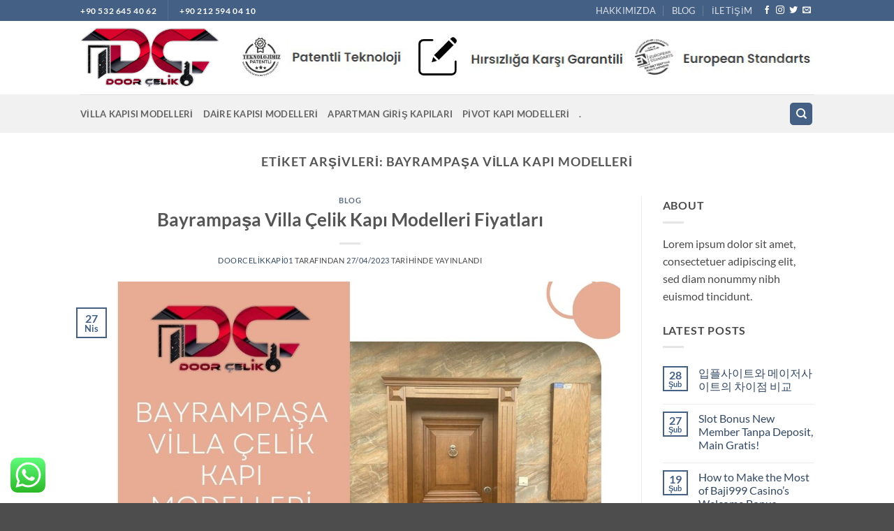

--- FILE ---
content_type: text/html; charset=UTF-8
request_url: https://doorcelikkapi.com/tag/bayrampasa-villa-kapi-modelleri/
body_size: 22532
content:
<!DOCTYPE html>
<html lang="tr" class="loading-site no-js">
<head>
	<meta charset="UTF-8" />
	<link rel="profile" href="http://gmpg.org/xfn/11" />
	<link rel="pingback" href="https://doorcelikkapi.com/xmlrpc.php" />

	<script>(function(html){html.className = html.className.replace(/\bno-js\b/,'js')})(document.documentElement);</script>
<meta name='robots' content='index, follow, max-image-preview:large, max-snippet:-1, max-video-preview:-1' />
<meta name="viewport" content="width=device-width, initial-scale=1" />
	<!-- This site is optimized with the Yoast SEO plugin v26.1.1 - https://yoast.com/wordpress/plugins/seo/ -->
	<title>bayrampaşa villa kapı modelleri Ürünleri - Door Çelik Kapı</title>
	<meta name="description" content="bayrampaşa villa kapı modelleri ürünleri ve daha fazlası için Doorcelikkapi.com. 30 yılı aşkın tecrübe ile Daire çelik kapı, apartman çelik kapı, bina giriş kapıları, pivot kapı ve villa kapı imalatı." />
	<link rel="canonical" href="https://doorcelikkapi.com/tag/bayrampasa-villa-kapi-modelleri/" />
	<meta property="og:locale" content="tr_TR" />
	<meta property="og:type" content="article" />
	<meta property="og:title" content="bayrampaşa villa kapı modelleri Ürünleri - Door Çelik Kapı" />
	<meta property="og:description" content="bayrampaşa villa kapı modelleri ürünleri ve daha fazlası için Doorcelikkapi.com. 30 yılı aşkın tecrübe ile Daire çelik kapı, apartman çelik kapı, bina giriş kapıları, pivot kapı ve villa kapı imalatı." />
	<meta property="og:url" content="https://doorcelikkapi.com/tag/bayrampasa-villa-kapi-modelleri/" />
	<meta property="og:site_name" content="Door Çelik Kapı" />
	<meta name="twitter:card" content="summary_large_image" />
	<script type="application/ld+json" class="yoast-schema-graph">{"@context":"https://schema.org","@graph":[{"@type":"CollectionPage","@id":"https://doorcelikkapi.com/tag/bayrampasa-villa-kapi-modelleri/","url":"https://doorcelikkapi.com/tag/bayrampasa-villa-kapi-modelleri/","name":"bayrampaşa villa kapı modelleri Ürünleri - Door Çelik Kapı","isPartOf":{"@id":"https://doorcelikkapi.com/#website"},"primaryImageOfPage":{"@id":"https://doorcelikkapi.com/tag/bayrampasa-villa-kapi-modelleri/#primaryimage"},"image":{"@id":"https://doorcelikkapi.com/tag/bayrampasa-villa-kapi-modelleri/#primaryimage"},"thumbnailUrl":"https://doorcelikkapi.com/wp-content/uploads/2023/04/bayrampasa-villa-celik-kapi-modelleri-fiyhatlari.jpg","description":"bayrampaşa villa kapı modelleri ürünleri ve daha fazlası için Doorcelikkapi.com. 30 yılı aşkın tecrübe ile Daire çelik kapı, apartman çelik kapı, bina giriş kapıları, pivot kapı ve villa kapı imalatı.","breadcrumb":{"@id":"https://doorcelikkapi.com/tag/bayrampasa-villa-kapi-modelleri/#breadcrumb"},"inLanguage":"tr"},{"@type":"ImageObject","inLanguage":"tr","@id":"https://doorcelikkapi.com/tag/bayrampasa-villa-kapi-modelleri/#primaryimage","url":"https://doorcelikkapi.com/wp-content/uploads/2023/04/bayrampasa-villa-celik-kapi-modelleri-fiyhatlari.jpg","contentUrl":"https://doorcelikkapi.com/wp-content/uploads/2023/04/bayrampasa-villa-celik-kapi-modelleri-fiyhatlari.jpg","width":1080,"height":750},{"@type":"BreadcrumbList","@id":"https://doorcelikkapi.com/tag/bayrampasa-villa-kapi-modelleri/#breadcrumb","itemListElement":[{"@type":"ListItem","position":1,"name":"Anasayfa","item":"https://doorcelikkapi.com/"},{"@type":"ListItem","position":2,"name":"bayrampaşa villa kapı modelleri"}]},{"@type":"WebSite","@id":"https://doorcelikkapi.com/#website","url":"https://doorcelikkapi.com/","name":"Door Çelik Kapı","description":"Door Çelik Kapı","publisher":{"@id":"https://doorcelikkapi.com/#organization"},"potentialAction":[{"@type":"SearchAction","target":{"@type":"EntryPoint","urlTemplate":"https://doorcelikkapi.com/?s={search_term_string}"},"query-input":{"@type":"PropertyValueSpecification","valueRequired":true,"valueName":"search_term_string"}}],"inLanguage":"tr"},{"@type":"Organization","@id":"https://doorcelikkapi.com/#organization","name":"Door Çelik Kapı","url":"https://doorcelikkapi.com/","logo":{"@type":"ImageObject","inLanguage":"tr","@id":"https://doorcelikkapi.com/#/schema/logo/image/","url":"https://doorcelikkapi.com/wp-content/uploads/2022/12/door-celikk.png","contentUrl":"https://doorcelikkapi.com/wp-content/uploads/2022/12/door-celikk.png","width":3000,"height":2250,"caption":"Door Çelik Kapı"},"image":{"@id":"https://doorcelikkapi.com/#/schema/logo/image/"},"sameAs":["https://www.instagram/doorcelikkapi"]}]}</script>
	<!-- / Yoast SEO plugin. -->


<link rel='prefetch' href='https://doorcelikkapi.com/wp-content/themes/flatsome/assets/js/flatsome.js?ver=e2eddd6c228105dac048' />
<link rel='prefetch' href='https://doorcelikkapi.com/wp-content/themes/flatsome/assets/js/chunk.slider.js?ver=3.20.4' />
<link rel='prefetch' href='https://doorcelikkapi.com/wp-content/themes/flatsome/assets/js/chunk.popups.js?ver=3.20.4' />
<link rel='prefetch' href='https://doorcelikkapi.com/wp-content/themes/flatsome/assets/js/chunk.tooltips.js?ver=3.20.4' />
<link rel='prefetch' href='https://doorcelikkapi.com/wp-content/themes/flatsome/assets/js/woocommerce.js?ver=1c9be63d628ff7c3ff4c' />
<link rel="alternate" type="application/rss+xml" title="Door Çelik Kapı &raquo; akışı" href="https://doorcelikkapi.com/feed/" />
<link rel="alternate" type="application/rss+xml" title="Door Çelik Kapı &raquo; yorum akışı" href="https://doorcelikkapi.com/comments/feed/" />
<link rel="alternate" type="application/rss+xml" title="Door Çelik Kapı &raquo; bayrampaşa villa kapı modelleri etiket akışı" href="https://doorcelikkapi.com/tag/bayrampasa-villa-kapi-modelleri/feed/" />
<style id='wp-img-auto-sizes-contain-inline-css' type='text/css'>
img:is([sizes=auto i],[sizes^="auto," i]){contain-intrinsic-size:3000px 1500px}
/*# sourceURL=wp-img-auto-sizes-contain-inline-css */
</style>

<link rel='stylesheet' id='ht_ctc_main_css-css' href='https://doorcelikkapi.com/wp-content/plugins/click-to-chat-for-whatsapp/new/inc/assets/css/main.css?ver=4.29' type='text/css' media='all' />
<style id='wp-emoji-styles-inline-css' type='text/css'>

	img.wp-smiley, img.emoji {
		display: inline !important;
		border: none !important;
		box-shadow: none !important;
		height: 1em !important;
		width: 1em !important;
		margin: 0 0.07em !important;
		vertical-align: -0.1em !important;
		background: none !important;
		padding: 0 !important;
	}
/*# sourceURL=wp-emoji-styles-inline-css */
</style>
<style id='wp-block-library-inline-css' type='text/css'>
:root{--wp-block-synced-color:#7a00df;--wp-block-synced-color--rgb:122,0,223;--wp-bound-block-color:var(--wp-block-synced-color);--wp-editor-canvas-background:#ddd;--wp-admin-theme-color:#007cba;--wp-admin-theme-color--rgb:0,124,186;--wp-admin-theme-color-darker-10:#006ba1;--wp-admin-theme-color-darker-10--rgb:0,107,160.5;--wp-admin-theme-color-darker-20:#005a87;--wp-admin-theme-color-darker-20--rgb:0,90,135;--wp-admin-border-width-focus:2px}@media (min-resolution:192dpi){:root{--wp-admin-border-width-focus:1.5px}}.wp-element-button{cursor:pointer}:root .has-very-light-gray-background-color{background-color:#eee}:root .has-very-dark-gray-background-color{background-color:#313131}:root .has-very-light-gray-color{color:#eee}:root .has-very-dark-gray-color{color:#313131}:root .has-vivid-green-cyan-to-vivid-cyan-blue-gradient-background{background:linear-gradient(135deg,#00d084,#0693e3)}:root .has-purple-crush-gradient-background{background:linear-gradient(135deg,#34e2e4,#4721fb 50%,#ab1dfe)}:root .has-hazy-dawn-gradient-background{background:linear-gradient(135deg,#faaca8,#dad0ec)}:root .has-subdued-olive-gradient-background{background:linear-gradient(135deg,#fafae1,#67a671)}:root .has-atomic-cream-gradient-background{background:linear-gradient(135deg,#fdd79a,#004a59)}:root .has-nightshade-gradient-background{background:linear-gradient(135deg,#330968,#31cdcf)}:root .has-midnight-gradient-background{background:linear-gradient(135deg,#020381,#2874fc)}:root{--wp--preset--font-size--normal:16px;--wp--preset--font-size--huge:42px}.has-regular-font-size{font-size:1em}.has-larger-font-size{font-size:2.625em}.has-normal-font-size{font-size:var(--wp--preset--font-size--normal)}.has-huge-font-size{font-size:var(--wp--preset--font-size--huge)}.has-text-align-center{text-align:center}.has-text-align-left{text-align:left}.has-text-align-right{text-align:right}.has-fit-text{white-space:nowrap!important}#end-resizable-editor-section{display:none}.aligncenter{clear:both}.items-justified-left{justify-content:flex-start}.items-justified-center{justify-content:center}.items-justified-right{justify-content:flex-end}.items-justified-space-between{justify-content:space-between}.screen-reader-text{border:0;clip-path:inset(50%);height:1px;margin:-1px;overflow:hidden;padding:0;position:absolute;width:1px;word-wrap:normal!important}.screen-reader-text:focus{background-color:#ddd;clip-path:none;color:#444;display:block;font-size:1em;height:auto;left:5px;line-height:normal;padding:15px 23px 14px;text-decoration:none;top:5px;width:auto;z-index:100000}html :where(.has-border-color){border-style:solid}html :where([style*=border-top-color]){border-top-style:solid}html :where([style*=border-right-color]){border-right-style:solid}html :where([style*=border-bottom-color]){border-bottom-style:solid}html :where([style*=border-left-color]){border-left-style:solid}html :where([style*=border-width]){border-style:solid}html :where([style*=border-top-width]){border-top-style:solid}html :where([style*=border-right-width]){border-right-style:solid}html :where([style*=border-bottom-width]){border-bottom-style:solid}html :where([style*=border-left-width]){border-left-style:solid}html :where(img[class*=wp-image-]){height:auto;max-width:100%}:where(figure){margin:0 0 1em}html :where(.is-position-sticky){--wp-admin--admin-bar--position-offset:var(--wp-admin--admin-bar--height,0px)}@media screen and (max-width:600px){html :where(.is-position-sticky){--wp-admin--admin-bar--position-offset:0px}}

/*# sourceURL=wp-block-library-inline-css */
</style><style id='wp-block-heading-inline-css' type='text/css'>
h1:where(.wp-block-heading).has-background,h2:where(.wp-block-heading).has-background,h3:where(.wp-block-heading).has-background,h4:where(.wp-block-heading).has-background,h5:where(.wp-block-heading).has-background,h6:where(.wp-block-heading).has-background{padding:1.25em 2.375em}h1.has-text-align-left[style*=writing-mode]:where([style*=vertical-lr]),h1.has-text-align-right[style*=writing-mode]:where([style*=vertical-rl]),h2.has-text-align-left[style*=writing-mode]:where([style*=vertical-lr]),h2.has-text-align-right[style*=writing-mode]:where([style*=vertical-rl]),h3.has-text-align-left[style*=writing-mode]:where([style*=vertical-lr]),h3.has-text-align-right[style*=writing-mode]:where([style*=vertical-rl]),h4.has-text-align-left[style*=writing-mode]:where([style*=vertical-lr]),h4.has-text-align-right[style*=writing-mode]:where([style*=vertical-rl]),h5.has-text-align-left[style*=writing-mode]:where([style*=vertical-lr]),h5.has-text-align-right[style*=writing-mode]:where([style*=vertical-rl]),h6.has-text-align-left[style*=writing-mode]:where([style*=vertical-lr]),h6.has-text-align-right[style*=writing-mode]:where([style*=vertical-rl]){rotate:180deg}
/*# sourceURL=https://doorcelikkapi.com/wp-includes/blocks/heading/style.min.css */
</style>
<style id='wp-block-paragraph-inline-css' type='text/css'>
.is-small-text{font-size:.875em}.is-regular-text{font-size:1em}.is-large-text{font-size:2.25em}.is-larger-text{font-size:3em}.has-drop-cap:not(:focus):first-letter{float:left;font-size:8.4em;font-style:normal;font-weight:100;line-height:.68;margin:.05em .1em 0 0;text-transform:uppercase}body.rtl .has-drop-cap:not(:focus):first-letter{float:none;margin-left:.1em}p.has-drop-cap.has-background{overflow:hidden}:root :where(p.has-background){padding:1.25em 2.375em}:where(p.has-text-color:not(.has-link-color)) a{color:inherit}p.has-text-align-left[style*="writing-mode:vertical-lr"],p.has-text-align-right[style*="writing-mode:vertical-rl"]{rotate:180deg}
/*# sourceURL=https://doorcelikkapi.com/wp-includes/blocks/paragraph/style.min.css */
</style>
<link rel='stylesheet' id='wc-blocks-style-css' href='https://doorcelikkapi.com/wp-content/plugins/woocommerce/assets/client/blocks/wc-blocks.css?ver=wc-10.2.3' type='text/css' media='all' />
<style id='global-styles-inline-css' type='text/css'>
:root{--wp--preset--aspect-ratio--square: 1;--wp--preset--aspect-ratio--4-3: 4/3;--wp--preset--aspect-ratio--3-4: 3/4;--wp--preset--aspect-ratio--3-2: 3/2;--wp--preset--aspect-ratio--2-3: 2/3;--wp--preset--aspect-ratio--16-9: 16/9;--wp--preset--aspect-ratio--9-16: 9/16;--wp--preset--color--black: #000000;--wp--preset--color--cyan-bluish-gray: #abb8c3;--wp--preset--color--white: #ffffff;--wp--preset--color--pale-pink: #f78da7;--wp--preset--color--vivid-red: #cf2e2e;--wp--preset--color--luminous-vivid-orange: #ff6900;--wp--preset--color--luminous-vivid-amber: #fcb900;--wp--preset--color--light-green-cyan: #7bdcb5;--wp--preset--color--vivid-green-cyan: #00d084;--wp--preset--color--pale-cyan-blue: #8ed1fc;--wp--preset--color--vivid-cyan-blue: #0693e3;--wp--preset--color--vivid-purple: #9b51e0;--wp--preset--color--primary: #446084;--wp--preset--color--secondary: #C05530;--wp--preset--color--success: #627D47;--wp--preset--color--alert: #b20000;--wp--preset--gradient--vivid-cyan-blue-to-vivid-purple: linear-gradient(135deg,rgb(6,147,227) 0%,rgb(155,81,224) 100%);--wp--preset--gradient--light-green-cyan-to-vivid-green-cyan: linear-gradient(135deg,rgb(122,220,180) 0%,rgb(0,208,130) 100%);--wp--preset--gradient--luminous-vivid-amber-to-luminous-vivid-orange: linear-gradient(135deg,rgb(252,185,0) 0%,rgb(255,105,0) 100%);--wp--preset--gradient--luminous-vivid-orange-to-vivid-red: linear-gradient(135deg,rgb(255,105,0) 0%,rgb(207,46,46) 100%);--wp--preset--gradient--very-light-gray-to-cyan-bluish-gray: linear-gradient(135deg,rgb(238,238,238) 0%,rgb(169,184,195) 100%);--wp--preset--gradient--cool-to-warm-spectrum: linear-gradient(135deg,rgb(74,234,220) 0%,rgb(151,120,209) 20%,rgb(207,42,186) 40%,rgb(238,44,130) 60%,rgb(251,105,98) 80%,rgb(254,248,76) 100%);--wp--preset--gradient--blush-light-purple: linear-gradient(135deg,rgb(255,206,236) 0%,rgb(152,150,240) 100%);--wp--preset--gradient--blush-bordeaux: linear-gradient(135deg,rgb(254,205,165) 0%,rgb(254,45,45) 50%,rgb(107,0,62) 100%);--wp--preset--gradient--luminous-dusk: linear-gradient(135deg,rgb(255,203,112) 0%,rgb(199,81,192) 50%,rgb(65,88,208) 100%);--wp--preset--gradient--pale-ocean: linear-gradient(135deg,rgb(255,245,203) 0%,rgb(182,227,212) 50%,rgb(51,167,181) 100%);--wp--preset--gradient--electric-grass: linear-gradient(135deg,rgb(202,248,128) 0%,rgb(113,206,126) 100%);--wp--preset--gradient--midnight: linear-gradient(135deg,rgb(2,3,129) 0%,rgb(40,116,252) 100%);--wp--preset--font-size--small: 13px;--wp--preset--font-size--medium: 20px;--wp--preset--font-size--large: 36px;--wp--preset--font-size--x-large: 42px;--wp--preset--spacing--20: 0.44rem;--wp--preset--spacing--30: 0.67rem;--wp--preset--spacing--40: 1rem;--wp--preset--spacing--50: 1.5rem;--wp--preset--spacing--60: 2.25rem;--wp--preset--spacing--70: 3.38rem;--wp--preset--spacing--80: 5.06rem;--wp--preset--shadow--natural: 6px 6px 9px rgba(0, 0, 0, 0.2);--wp--preset--shadow--deep: 12px 12px 50px rgba(0, 0, 0, 0.4);--wp--preset--shadow--sharp: 6px 6px 0px rgba(0, 0, 0, 0.2);--wp--preset--shadow--outlined: 6px 6px 0px -3px rgb(255, 255, 255), 6px 6px rgb(0, 0, 0);--wp--preset--shadow--crisp: 6px 6px 0px rgb(0, 0, 0);}:where(body) { margin: 0; }.wp-site-blocks > .alignleft { float: left; margin-right: 2em; }.wp-site-blocks > .alignright { float: right; margin-left: 2em; }.wp-site-blocks > .aligncenter { justify-content: center; margin-left: auto; margin-right: auto; }:where(.is-layout-flex){gap: 0.5em;}:where(.is-layout-grid){gap: 0.5em;}.is-layout-flow > .alignleft{float: left;margin-inline-start: 0;margin-inline-end: 2em;}.is-layout-flow > .alignright{float: right;margin-inline-start: 2em;margin-inline-end: 0;}.is-layout-flow > .aligncenter{margin-left: auto !important;margin-right: auto !important;}.is-layout-constrained > .alignleft{float: left;margin-inline-start: 0;margin-inline-end: 2em;}.is-layout-constrained > .alignright{float: right;margin-inline-start: 2em;margin-inline-end: 0;}.is-layout-constrained > .aligncenter{margin-left: auto !important;margin-right: auto !important;}.is-layout-constrained > :where(:not(.alignleft):not(.alignright):not(.alignfull)){margin-left: auto !important;margin-right: auto !important;}body .is-layout-flex{display: flex;}.is-layout-flex{flex-wrap: wrap;align-items: center;}.is-layout-flex > :is(*, div){margin: 0;}body .is-layout-grid{display: grid;}.is-layout-grid > :is(*, div){margin: 0;}body{padding-top: 0px;padding-right: 0px;padding-bottom: 0px;padding-left: 0px;}a:where(:not(.wp-element-button)){text-decoration: none;}:root :where(.wp-element-button, .wp-block-button__link){background-color: #32373c;border-width: 0;color: #fff;font-family: inherit;font-size: inherit;font-style: inherit;font-weight: inherit;letter-spacing: inherit;line-height: inherit;padding-top: calc(0.667em + 2px);padding-right: calc(1.333em + 2px);padding-bottom: calc(0.667em + 2px);padding-left: calc(1.333em + 2px);text-decoration: none;text-transform: inherit;}.has-black-color{color: var(--wp--preset--color--black) !important;}.has-cyan-bluish-gray-color{color: var(--wp--preset--color--cyan-bluish-gray) !important;}.has-white-color{color: var(--wp--preset--color--white) !important;}.has-pale-pink-color{color: var(--wp--preset--color--pale-pink) !important;}.has-vivid-red-color{color: var(--wp--preset--color--vivid-red) !important;}.has-luminous-vivid-orange-color{color: var(--wp--preset--color--luminous-vivid-orange) !important;}.has-luminous-vivid-amber-color{color: var(--wp--preset--color--luminous-vivid-amber) !important;}.has-light-green-cyan-color{color: var(--wp--preset--color--light-green-cyan) !important;}.has-vivid-green-cyan-color{color: var(--wp--preset--color--vivid-green-cyan) !important;}.has-pale-cyan-blue-color{color: var(--wp--preset--color--pale-cyan-blue) !important;}.has-vivid-cyan-blue-color{color: var(--wp--preset--color--vivid-cyan-blue) !important;}.has-vivid-purple-color{color: var(--wp--preset--color--vivid-purple) !important;}.has-primary-color{color: var(--wp--preset--color--primary) !important;}.has-secondary-color{color: var(--wp--preset--color--secondary) !important;}.has-success-color{color: var(--wp--preset--color--success) !important;}.has-alert-color{color: var(--wp--preset--color--alert) !important;}.has-black-background-color{background-color: var(--wp--preset--color--black) !important;}.has-cyan-bluish-gray-background-color{background-color: var(--wp--preset--color--cyan-bluish-gray) !important;}.has-white-background-color{background-color: var(--wp--preset--color--white) !important;}.has-pale-pink-background-color{background-color: var(--wp--preset--color--pale-pink) !important;}.has-vivid-red-background-color{background-color: var(--wp--preset--color--vivid-red) !important;}.has-luminous-vivid-orange-background-color{background-color: var(--wp--preset--color--luminous-vivid-orange) !important;}.has-luminous-vivid-amber-background-color{background-color: var(--wp--preset--color--luminous-vivid-amber) !important;}.has-light-green-cyan-background-color{background-color: var(--wp--preset--color--light-green-cyan) !important;}.has-vivid-green-cyan-background-color{background-color: var(--wp--preset--color--vivid-green-cyan) !important;}.has-pale-cyan-blue-background-color{background-color: var(--wp--preset--color--pale-cyan-blue) !important;}.has-vivid-cyan-blue-background-color{background-color: var(--wp--preset--color--vivid-cyan-blue) !important;}.has-vivid-purple-background-color{background-color: var(--wp--preset--color--vivid-purple) !important;}.has-primary-background-color{background-color: var(--wp--preset--color--primary) !important;}.has-secondary-background-color{background-color: var(--wp--preset--color--secondary) !important;}.has-success-background-color{background-color: var(--wp--preset--color--success) !important;}.has-alert-background-color{background-color: var(--wp--preset--color--alert) !important;}.has-black-border-color{border-color: var(--wp--preset--color--black) !important;}.has-cyan-bluish-gray-border-color{border-color: var(--wp--preset--color--cyan-bluish-gray) !important;}.has-white-border-color{border-color: var(--wp--preset--color--white) !important;}.has-pale-pink-border-color{border-color: var(--wp--preset--color--pale-pink) !important;}.has-vivid-red-border-color{border-color: var(--wp--preset--color--vivid-red) !important;}.has-luminous-vivid-orange-border-color{border-color: var(--wp--preset--color--luminous-vivid-orange) !important;}.has-luminous-vivid-amber-border-color{border-color: var(--wp--preset--color--luminous-vivid-amber) !important;}.has-light-green-cyan-border-color{border-color: var(--wp--preset--color--light-green-cyan) !important;}.has-vivid-green-cyan-border-color{border-color: var(--wp--preset--color--vivid-green-cyan) !important;}.has-pale-cyan-blue-border-color{border-color: var(--wp--preset--color--pale-cyan-blue) !important;}.has-vivid-cyan-blue-border-color{border-color: var(--wp--preset--color--vivid-cyan-blue) !important;}.has-vivid-purple-border-color{border-color: var(--wp--preset--color--vivid-purple) !important;}.has-primary-border-color{border-color: var(--wp--preset--color--primary) !important;}.has-secondary-border-color{border-color: var(--wp--preset--color--secondary) !important;}.has-success-border-color{border-color: var(--wp--preset--color--success) !important;}.has-alert-border-color{border-color: var(--wp--preset--color--alert) !important;}.has-vivid-cyan-blue-to-vivid-purple-gradient-background{background: var(--wp--preset--gradient--vivid-cyan-blue-to-vivid-purple) !important;}.has-light-green-cyan-to-vivid-green-cyan-gradient-background{background: var(--wp--preset--gradient--light-green-cyan-to-vivid-green-cyan) !important;}.has-luminous-vivid-amber-to-luminous-vivid-orange-gradient-background{background: var(--wp--preset--gradient--luminous-vivid-amber-to-luminous-vivid-orange) !important;}.has-luminous-vivid-orange-to-vivid-red-gradient-background{background: var(--wp--preset--gradient--luminous-vivid-orange-to-vivid-red) !important;}.has-very-light-gray-to-cyan-bluish-gray-gradient-background{background: var(--wp--preset--gradient--very-light-gray-to-cyan-bluish-gray) !important;}.has-cool-to-warm-spectrum-gradient-background{background: var(--wp--preset--gradient--cool-to-warm-spectrum) !important;}.has-blush-light-purple-gradient-background{background: var(--wp--preset--gradient--blush-light-purple) !important;}.has-blush-bordeaux-gradient-background{background: var(--wp--preset--gradient--blush-bordeaux) !important;}.has-luminous-dusk-gradient-background{background: var(--wp--preset--gradient--luminous-dusk) !important;}.has-pale-ocean-gradient-background{background: var(--wp--preset--gradient--pale-ocean) !important;}.has-electric-grass-gradient-background{background: var(--wp--preset--gradient--electric-grass) !important;}.has-midnight-gradient-background{background: var(--wp--preset--gradient--midnight) !important;}.has-small-font-size{font-size: var(--wp--preset--font-size--small) !important;}.has-medium-font-size{font-size: var(--wp--preset--font-size--medium) !important;}.has-large-font-size{font-size: var(--wp--preset--font-size--large) !important;}.has-x-large-font-size{font-size: var(--wp--preset--font-size--x-large) !important;}
/*# sourceURL=global-styles-inline-css */
</style>

<style id='woocommerce-inline-inline-css' type='text/css'>
.woocommerce form .form-row .required { visibility: visible; }
/*# sourceURL=woocommerce-inline-inline-css */
</style>
<link rel='stylesheet' id='brands-styles-css' href='https://doorcelikkapi.com/wp-content/plugins/woocommerce/assets/css/brands.css?ver=10.2.3' type='text/css' media='all' />
<link rel='stylesheet' id='flatsome-main-css' href='https://doorcelikkapi.com/wp-content/themes/flatsome/assets/css/flatsome.css?ver=3.20.4' type='text/css' media='all' />
<style id='flatsome-main-inline-css' type='text/css'>
@font-face {
				font-family: "fl-icons";
				font-display: block;
				src: url(https://doorcelikkapi.com/wp-content/themes/flatsome/assets/css/icons/fl-icons.eot?v=3.20.4);
				src:
					url(https://doorcelikkapi.com/wp-content/themes/flatsome/assets/css/icons/fl-icons.eot#iefix?v=3.20.4) format("embedded-opentype"),
					url(https://doorcelikkapi.com/wp-content/themes/flatsome/assets/css/icons/fl-icons.woff2?v=3.20.4) format("woff2"),
					url(https://doorcelikkapi.com/wp-content/themes/flatsome/assets/css/icons/fl-icons.ttf?v=3.20.4) format("truetype"),
					url(https://doorcelikkapi.com/wp-content/themes/flatsome/assets/css/icons/fl-icons.woff?v=3.20.4) format("woff"),
					url(https://doorcelikkapi.com/wp-content/themes/flatsome/assets/css/icons/fl-icons.svg?v=3.20.4#fl-icons) format("svg");
			}
/*# sourceURL=flatsome-main-inline-css */
</style>
<link rel='stylesheet' id='flatsome-shop-css' href='https://doorcelikkapi.com/wp-content/themes/flatsome/assets/css/flatsome-shop.css?ver=3.20.4' type='text/css' media='all' />
<link rel='stylesheet' id='flatsome-style-css' href='https://doorcelikkapi.com/wp-content/themes/flatsome/style.css?ver=3.20.4' type='text/css' media='all' />
<link rel='stylesheet' id='call-now-button-modern-style-css' href='https://doorcelikkapi.com/wp-content/plugins/call-now-button/resources/style/modern.css?ver=1.5.3' type='text/css' media='all' />
<script type="text/javascript">
            window._nslDOMReady = (function () {
                const executedCallbacks = new Set();
            
                return function (callback) {
                    /**
                    * Third parties might dispatch DOMContentLoaded events, so we need to ensure that we only run our callback once!
                    */
                    if (executedCallbacks.has(callback)) return;
            
                    const wrappedCallback = function () {
                        if (executedCallbacks.has(callback)) return;
                        executedCallbacks.add(callback);
                        callback();
                    };
            
                    if (document.readyState === "complete" || document.readyState === "interactive") {
                        wrappedCallback();
                    } else {
                        document.addEventListener("DOMContentLoaded", wrappedCallback);
                    }
                };
            })();
        </script><script type="text/javascript" src="https://doorcelikkapi.com/wp-includes/js/jquery/jquery.min.js?ver=3.7.1" id="jquery-core-js"></script>
<script type="text/javascript" src="https://doorcelikkapi.com/wp-includes/js/jquery/jquery-migrate.min.js?ver=3.4.1" id="jquery-migrate-js"></script>
<script type="text/javascript" src="https://doorcelikkapi.com/wp-content/plugins/woocommerce/assets/js/jquery-blockui/jquery.blockUI.min.js?ver=2.7.0-wc.10.2.3" id="jquery-blockui-js" data-wp-strategy="defer"></script>
<script type="text/javascript" id="wc-add-to-cart-js-extra">
/* <![CDATA[ */
var wc_add_to_cart_params = {"ajax_url":"/wp-admin/admin-ajax.php","wc_ajax_url":"/?wc-ajax=%%endpoint%%","i18n_view_cart":"Sepetim","cart_url":"https://doorcelikkapi.com","is_cart":"","cart_redirect_after_add":"no"};
//# sourceURL=wc-add-to-cart-js-extra
/* ]]> */
</script>
<script type="text/javascript" src="https://doorcelikkapi.com/wp-content/plugins/woocommerce/assets/js/frontend/add-to-cart.min.js?ver=10.2.3" id="wc-add-to-cart-js" defer="defer" data-wp-strategy="defer"></script>
<script type="text/javascript" src="https://doorcelikkapi.com/wp-content/plugins/woocommerce/assets/js/js-cookie/js.cookie.min.js?ver=2.1.4-wc.10.2.3" id="js-cookie-js" data-wp-strategy="defer"></script>
<link rel="https://api.w.org/" href="https://doorcelikkapi.com/wp-json/" /><link rel="alternate" title="JSON" type="application/json" href="https://doorcelikkapi.com/wp-json/wp/v2/tags/152" /><link rel="EditURI" type="application/rsd+xml" title="RSD" href="https://doorcelikkapi.com/xmlrpc.php?rsd" />
<meta name="generator" content="WordPress 6.9" />
<meta name="generator" content="WooCommerce 10.2.3" />
<meta name="cdp-version" content="1.5.0" />	<noscript><style>.woocommerce-product-gallery{ opacity: 1 !important; }</style></noscript>
	<link rel="icon" href="https://doorcelikkapi.com/wp-content/uploads/2022/12/favicon-32x32-1.png" sizes="32x32" />
<link rel="icon" href="https://doorcelikkapi.com/wp-content/uploads/2022/12/favicon-32x32-1.png" sizes="192x192" />
<link rel="apple-touch-icon" href="https://doorcelikkapi.com/wp-content/uploads/2022/12/favicon-32x32-1.png" />
<meta name="msapplication-TileImage" content="https://doorcelikkapi.com/wp-content/uploads/2022/12/favicon-32x32-1.png" />
<style id="custom-css" type="text/css">:root {--primary-color: #446084;--fs-color-primary: #446084;--fs-color-secondary: #C05530;--fs-color-success: #627D47;--fs-color-alert: #b20000;--fs-color-base: #4a4a4a;--fs-experimental-link-color: #334862;--fs-experimental-link-color-hover: #111;}.tooltipster-base {--tooltip-color: #fff;--tooltip-bg-color: #000;}.off-canvas-right .mfp-content, .off-canvas-left .mfp-content {--drawer-width: 300px;}.off-canvas .mfp-content.off-canvas-cart {--drawer-width: 360px;}.header-main{height: 105px}#logo img{max-height: 105px}#logo{width:200px;}.header-bottom{min-height: 55px}.header-top{min-height: 30px}.transparent .header-main{height: 90px}.transparent #logo img{max-height: 90px}.has-transparent + .page-title:first-of-type,.has-transparent + #main > .page-title,.has-transparent + #main > div > .page-title,.has-transparent + #main .page-header-wrapper:first-of-type .page-title{padding-top: 170px;}.header.show-on-scroll,.stuck .header-main{height:70px!important}.stuck #logo img{max-height: 70px!important}.header-bottom {background-color: #f1f1f1}.top-bar-nav > li > a{line-height: 16px }.header-main .nav > li > a{line-height: 16px }@media (max-width: 549px) {.header-main{height: 70px}#logo img{max-height: 70px}}body{font-family: Lato, sans-serif;}body {font-weight: 400;font-style: normal;}.nav > li > a {font-family: Lato, sans-serif;}.mobile-sidebar-levels-2 .nav > li > ul > li > a {font-family: Lato, sans-serif;}.nav > li > a,.mobile-sidebar-levels-2 .nav > li > ul > li > a {font-weight: 700;font-style: normal;}h1,h2,h3,h4,h5,h6,.heading-font, .off-canvas-center .nav-sidebar.nav-vertical > li > a{font-family: Lato, sans-serif;}h1,h2,h3,h4,h5,h6,.heading-font,.banner h1,.banner h2 {font-weight: 700;font-style: normal;}.alt-font{font-family: "Dancing Script", sans-serif;}.alt-font {font-weight: 400!important;font-style: normal!important;}@media screen and (min-width: 550px){.products .box-vertical .box-image{min-width: 247px!important;width: 247px!important;}}.nav-vertical-fly-out > li + li {border-top-width: 1px; border-top-style: solid;}.label-new.menu-item > a:after{content:"Yeni";}.label-hot.menu-item > a:after{content:"Popüler";}.label-sale.menu-item > a:after{content:"İndirim";}.label-popular.menu-item > a:after{content:"Popüler";}</style><style id="kirki-inline-styles">/* latin-ext */
@font-face {
  font-family: 'Lato';
  font-style: normal;
  font-weight: 400;
  font-display: swap;
  src: url(https://doorcelikkapi.com/wp-content/fonts/lato/S6uyw4BMUTPHjxAwXjeu.woff2) format('woff2');
  unicode-range: U+0100-02BA, U+02BD-02C5, U+02C7-02CC, U+02CE-02D7, U+02DD-02FF, U+0304, U+0308, U+0329, U+1D00-1DBF, U+1E00-1E9F, U+1EF2-1EFF, U+2020, U+20A0-20AB, U+20AD-20C0, U+2113, U+2C60-2C7F, U+A720-A7FF;
}
/* latin */
@font-face {
  font-family: 'Lato';
  font-style: normal;
  font-weight: 400;
  font-display: swap;
  src: url(https://doorcelikkapi.com/wp-content/fonts/lato/S6uyw4BMUTPHjx4wXg.woff2) format('woff2');
  unicode-range: U+0000-00FF, U+0131, U+0152-0153, U+02BB-02BC, U+02C6, U+02DA, U+02DC, U+0304, U+0308, U+0329, U+2000-206F, U+20AC, U+2122, U+2191, U+2193, U+2212, U+2215, U+FEFF, U+FFFD;
}
/* latin-ext */
@font-face {
  font-family: 'Lato';
  font-style: normal;
  font-weight: 700;
  font-display: swap;
  src: url(https://doorcelikkapi.com/wp-content/fonts/lato/S6u9w4BMUTPHh6UVSwaPGR_p.woff2) format('woff2');
  unicode-range: U+0100-02BA, U+02BD-02C5, U+02C7-02CC, U+02CE-02D7, U+02DD-02FF, U+0304, U+0308, U+0329, U+1D00-1DBF, U+1E00-1E9F, U+1EF2-1EFF, U+2020, U+20A0-20AB, U+20AD-20C0, U+2113, U+2C60-2C7F, U+A720-A7FF;
}
/* latin */
@font-face {
  font-family: 'Lato';
  font-style: normal;
  font-weight: 700;
  font-display: swap;
  src: url(https://doorcelikkapi.com/wp-content/fonts/lato/S6u9w4BMUTPHh6UVSwiPGQ.woff2) format('woff2');
  unicode-range: U+0000-00FF, U+0131, U+0152-0153, U+02BB-02BC, U+02C6, U+02DA, U+02DC, U+0304, U+0308, U+0329, U+2000-206F, U+20AC, U+2122, U+2191, U+2193, U+2212, U+2215, U+FEFF, U+FFFD;
}/* vietnamese */
@font-face {
  font-family: 'Dancing Script';
  font-style: normal;
  font-weight: 400;
  font-display: swap;
  src: url(https://doorcelikkapi.com/wp-content/fonts/dancing-script/If2cXTr6YS-zF4S-kcSWSVi_sxjsohD9F50Ruu7BMSo3Rep8ltA.woff2) format('woff2');
  unicode-range: U+0102-0103, U+0110-0111, U+0128-0129, U+0168-0169, U+01A0-01A1, U+01AF-01B0, U+0300-0301, U+0303-0304, U+0308-0309, U+0323, U+0329, U+1EA0-1EF9, U+20AB;
}
/* latin-ext */
@font-face {
  font-family: 'Dancing Script';
  font-style: normal;
  font-weight: 400;
  font-display: swap;
  src: url(https://doorcelikkapi.com/wp-content/fonts/dancing-script/If2cXTr6YS-zF4S-kcSWSVi_sxjsohD9F50Ruu7BMSo3ROp8ltA.woff2) format('woff2');
  unicode-range: U+0100-02BA, U+02BD-02C5, U+02C7-02CC, U+02CE-02D7, U+02DD-02FF, U+0304, U+0308, U+0329, U+1D00-1DBF, U+1E00-1E9F, U+1EF2-1EFF, U+2020, U+20A0-20AB, U+20AD-20C0, U+2113, U+2C60-2C7F, U+A720-A7FF;
}
/* latin */
@font-face {
  font-family: 'Dancing Script';
  font-style: normal;
  font-weight: 400;
  font-display: swap;
  src: url(https://doorcelikkapi.com/wp-content/fonts/dancing-script/If2cXTr6YS-zF4S-kcSWSVi_sxjsohD9F50Ruu7BMSo3Sup8.woff2) format('woff2');
  unicode-range: U+0000-00FF, U+0131, U+0152-0153, U+02BB-02BC, U+02C6, U+02DA, U+02DC, U+0304, U+0308, U+0329, U+2000-206F, U+20AC, U+2122, U+2191, U+2193, U+2212, U+2215, U+FEFF, U+FFFD;
}</style></head>

<body class="archive tag tag-bayrampasa-villa-kapi-modelleri tag-152 wp-theme-flatsome theme-flatsome woocommerce-no-js lightbox nav-dropdown-has-arrow nav-dropdown-has-shadow nav-dropdown-has-border">


<a class="skip-link screen-reader-text" href="#main">İçeriğe atla</a>

<div id="wrapper">

	
	<header id="header" class="header has-sticky sticky-jump">
		<div class="header-wrapper">
			<div id="top-bar" class="header-top hide-for-sticky nav-dark">
    <div class="flex-row container">
      <div class="flex-col hide-for-medium flex-left">
          <ul class="nav nav-left medium-nav-center nav-small  nav-divided nav-uppercase">
              <li class="html custom html_topbar_left"><strong class="uppercase">+90 532 645 40 62</strong></li><li class="header-divider"></li><li class="html custom html_topbar_right"><strong class="uppercase">+90 212 594 04 10</strong></li>          </ul>
      </div>

      <div class="flex-col hide-for-medium flex-center">
          <ul class="nav nav-center nav-small  nav-divided nav-uppercase">
                        </ul>
      </div>

      <div class="flex-col hide-for-medium flex-right">
         <ul class="nav top-bar-nav nav-right nav-small  nav-divided nav-uppercase">
              <li id="menu-item-255" class="menu-item menu-item-type-post_type menu-item-object-page menu-item-255 menu-item-design-default"><a href="https://doorcelikkapi.com/hakkimizda/" class="nav-top-link">Hakkımızda</a></li>
<li id="menu-item-256" class="menu-item menu-item-type-post_type menu-item-object-page current_page_parent menu-item-256 menu-item-design-default"><a href="https://doorcelikkapi.com/blog/" class="nav-top-link">Blog</a></li>
<li id="menu-item-257" class="menu-item menu-item-type-post_type menu-item-object-page menu-item-257 menu-item-design-default"><a href="https://doorcelikkapi.com/iletisim/" class="nav-top-link">İletişim</a></li>
<li class="html header-social-icons ml-0">
	<div class="social-icons follow-icons" ><a href="http://url" target="_blank" data-label="Facebook" class="icon plain tooltip facebook" title="Facebook&#039; ta takip et" aria-label="Facebook&#039; ta takip et" rel="noopener nofollow"><i class="icon-facebook" aria-hidden="true"></i></a><a href="http://url" target="_blank" data-label="Instagram" class="icon plain tooltip instagram" title="Instagram&#039; da takip et" aria-label="Instagram&#039; da takip et" rel="noopener nofollow"><i class="icon-instagram" aria-hidden="true"></i></a><a href="http://url" data-label="Twitter" target="_blank" class="icon plain tooltip twitter" title="Twitter&#039; da takip et" aria-label="Twitter&#039; da takip et" rel="noopener nofollow"><i class="icon-twitter" aria-hidden="true"></i></a><a href="mailto:your@email" data-label="E-mail" target="_blank" class="icon plain tooltip email" title="Bize e-posta gönderin" aria-label="Bize e-posta gönderin" rel="nofollow noopener"><i class="icon-envelop" aria-hidden="true"></i></a></div></li>
          </ul>
      </div>

            <div class="flex-col show-for-medium flex-grow">
          <ul class="nav nav-center nav-small mobile-nav  nav-divided nav-uppercase">
              <li class="html custom html_topbar_left"><strong class="uppercase">+90 532 645 40 62</strong></li><li class="html custom html_topbar_right"><strong class="uppercase">+90 212 594 04 10</strong></li>          </ul>
      </div>
      
    </div>
</div>
<div id="masthead" class="header-main ">
      <div class="header-inner flex-row container logo-left medium-logo-center" role="navigation">

          <!-- Logo -->
          <div id="logo" class="flex-col logo">
            
<!-- Header logo -->
<a href="https://doorcelikkapi.com/" title="Door Çelik Kapı - Door Çelik Kapı" rel="home">
		<img width="650" height="283" src="https://doorcelikkapi.com/wp-content/uploads/2022/11/logos.png" class="header_logo header-logo" alt="Door Çelik Kapı"/><img  width="650" height="283" src="https://doorcelikkapi.com/wp-content/uploads/2022/11/logos.png" class="header-logo-dark" alt="Door Çelik Kapı"/></a>
          </div>

          <!-- Mobile Left Elements -->
          <div class="flex-col show-for-medium flex-left">
            <ul class="mobile-nav nav nav-left ">
              <li class="nav-icon has-icon">
			<a href="#" class="is-small" data-open="#main-menu" data-pos="left" data-bg="main-menu-overlay" role="button" aria-label="Menü" aria-controls="main-menu" aria-expanded="false" aria-haspopup="dialog" data-flatsome-role-button>
			<i class="icon-menu" aria-hidden="true"></i>					</a>
	</li>
            </ul>
          </div>

          <!-- Left Elements -->
          <div class="flex-col hide-for-medium flex-left
            flex-grow">
            <ul class="header-nav header-nav-main nav nav-left  nav-uppercase" >
                          </ul>
          </div>

          <!-- Right Elements -->
          <div class="flex-col hide-for-medium flex-right">
            <ul class="header-nav header-nav-main nav nav-right  nav-uppercase">
              <li class="html custom html_top_right_text"><a href="#"><img src="https://doorcelikkapi.com/wp-content/uploads/2022/11/dene.png" /></a> </li>            </ul>
          </div>

          <!-- Mobile Right Elements -->
          <div class="flex-col show-for-medium flex-right">
            <ul class="mobile-nav nav nav-right ">
                          </ul>
          </div>

      </div>

            <div class="container"><div class="top-divider full-width"></div></div>
      </div>
<div id="wide-nav" class="header-bottom wide-nav hide-for-medium">
    <div class="flex-row container">

                        <div class="flex-col hide-for-medium flex-left">
                <ul class="nav header-nav header-bottom-nav nav-left  nav-uppercase">
                    <li id="menu-item-290" class="menu-item menu-item-type-taxonomy menu-item-object-product_cat menu-item-290 menu-item-design-default"><a href="https://doorcelikkapi.com/urunler/villa-kapi-modelleri/" class="nav-top-link">Villa Kapısı Modelleri</a></li>
<li id="menu-item-288" class="menu-item menu-item-type-taxonomy menu-item-object-product_cat menu-item-288 menu-item-design-default"><a href="https://doorcelikkapi.com/urunler/daire-kapi-modelleri/" class="nav-top-link">Daire Kapısı Modelleri</a></li>
<li id="menu-item-287" class="menu-item menu-item-type-taxonomy menu-item-object-product_cat menu-item-287 menu-item-design-default"><a href="https://doorcelikkapi.com/urunler/apartman-giris-kapilari/" class="nav-top-link">Apartman Giriş Kapıları</a></li>
<li id="menu-item-289" class="menu-item menu-item-type-taxonomy menu-item-object-product_cat menu-item-289 menu-item-design-default"><a href="https://doorcelikkapi.com/urunler/pivot-kapi-modelleri/" class="nav-top-link">Pivot Kapı Modelleri</a></li>
<li id="menu-item-1017" class="menu-item menu-item-type-custom menu-item-object-custom menu-item-1017 menu-item-design-default"><a href="https://doorcelikkapi.com/slotica-twoje-ulubione-miejsce-do-gier-online/" class="nav-top-link">.</a></li>
                </ul>
            </div>
            
            
                        <div class="flex-col hide-for-medium flex-right flex-grow">
              <ul class="nav header-nav header-bottom-nav nav-right  nav-uppercase">
                   <li class="header-search header-search-dropdown has-icon has-dropdown menu-item-has-children">
	<div class="header-button">	<a href="#" aria-label="Ara" aria-haspopup="true" aria-expanded="false" aria-controls="ux-search-dropdown" class="nav-top-link icon primary button round is-small"><i class="icon-search" aria-hidden="true"></i></a>
	</div>	<ul id="ux-search-dropdown" class="nav-dropdown nav-dropdown-default">
	 	<li class="header-search-form search-form html relative has-icon">
	<div class="header-search-form-wrapper">
		<div class="searchform-wrapper ux-search-box relative is-normal"><form role="search" method="get" class="searchform" action="https://doorcelikkapi.com/">
	<div class="flex-row relative">
						<div class="flex-col flex-grow">
			<label class="screen-reader-text" for="woocommerce-product-search-field-0">Ara:</label>
			<input type="search" id="woocommerce-product-search-field-0" class="search-field mb-0" placeholder="Ara&hellip;" value="" name="s" />
			<input type="hidden" name="post_type" value="product" />
					</div>
		<div class="flex-col">
			<button type="submit" value="Ara" class="ux-search-submit submit-button secondary button  icon mb-0" aria-label="Gönder">
				<i class="icon-search" aria-hidden="true"></i>			</button>
		</div>
	</div>
	<div class="live-search-results text-left z-top"></div>
</form>
</div>	</div>
</li>
	</ul>
</li>
              </ul>
            </div>
            
            
    </div>
</div>

<div class="header-bg-container fill"><div class="header-bg-image fill"></div><div class="header-bg-color fill"></div></div>		</div>
	</header>

	
	<main id="main" class="">

<div id="content" class="blog-wrapper blog-archive page-wrapper">
		<header class="archive-page-header">
	<div class="row">
	<div class="large-12 text-center col">
	<h1 class="page-title is-large uppercase">
		Etiket Arşivleri: <span>bayrampaşa villa kapı modelleri</span>	</h1>
		</div>
	</div>
</header>


<div class="row row-large row-divided ">

	<div class="large-9 col">
		<div id="post-list">


<article id="post-741" class="post-741 post type-post status-publish format-standard has-post-thumbnail hentry category-blog tag-bayrampasa-celik-kapi-fiyatlari tag-bayrampasa-celik-kapi-modelleri tag-bayrampasa-villa-celik-kapi-modelleri tag-bayrampasa-villa-kapi-modelleri tag-bayrampasa-villa-kapisi-modelleri-fiyatlari">
	<div class="article-inner ">
		<header class="entry-header">
	<div class="entry-header-text entry-header-text-top text-center">
		<h6 class="entry-category is-xsmall"><a href="https://doorcelikkapi.com/category/blog/" rel="category tag">Blog</a></h6><h2 class="entry-title"><a href="https://doorcelikkapi.com/bayrampasa-villa-celik-kapi-modelleri-fiyatlari/" rel="bookmark" class="plain">Bayrampaşa Villa Çelik Kapı Modelleri Fiyatları</a></h2><div class="entry-divider is-divider small"></div>
	<div class="entry-meta uppercase is-xsmall">
		<span class="byline"><span class="meta-author vcard"><a class="url fn n" href="https://doorcelikkapi.com/author/doorcelikkapi01/">doorcelikkapi01</a></span> tarafından</span> <span class="posted-on"><a href="https://doorcelikkapi.com/bayrampasa-villa-celik-kapi-modelleri-fiyatlari/" rel="bookmark"><time class="entry-date published" datetime="2023-04-27T13:01:45+00:00">27/04/2023</time><time class="updated" datetime="2023-04-27T13:01:47+00:00">27/04/2023</time></a> tarihinde yayınlandı</span>	</div>
	</div>
						<div class="entry-image relative">
				<a href="https://doorcelikkapi.com/bayrampasa-villa-celik-kapi-modelleri-fiyatlari/">
    <img width="1020" height="708" src="https://doorcelikkapi.com/wp-content/uploads/2023/04/bayrampasa-villa-celik-kapi-modelleri-fiyhatlari.jpg" class="attachment-large size-large wp-post-image" alt="" decoding="async" fetchpriority="high" srcset="https://doorcelikkapi.com/wp-content/uploads/2023/04/bayrampasa-villa-celik-kapi-modelleri-fiyhatlari.jpg 1080w, https://doorcelikkapi.com/wp-content/uploads/2023/04/bayrampasa-villa-celik-kapi-modelleri-fiyhatlari-510x354.jpg 510w, https://doorcelikkapi.com/wp-content/uploads/2023/04/bayrampasa-villa-celik-kapi-modelleri-fiyhatlari-576x400.jpg 576w, https://doorcelikkapi.com/wp-content/uploads/2023/04/bayrampasa-villa-celik-kapi-modelleri-fiyhatlari-768x533.jpg 768w" sizes="(max-width: 1020px) 100vw, 1020px" /></a>
				<div class="badge absolute top post-date badge-outline">
	<div class="badge-inner">
		<span class="post-date-day">27</span><br>
		<span class="post-date-month is-small">Nis</span>
	</div>
</div>
			</div>
			</header>
		<div class="entry-content">
		<div class="entry-summary">
		<p>Bayrampaşa villa çelik kapı üretimini gerçekleştiren Door Çelik, dayanıklı ve kaliteli ürünleri ile Türkiye’nin her yerine hizmet vermektedir. Çelik kapı, genellikle güvenlik ve dayanıklılık açısından daha yüksek seviyelerde koruma sağlamak için kullanılan bir tür kapıdır. Villa, daire, apartman giriş ve bahçe kapılarında tercih edilen çelik malzeme, kapıların güvenli, dayanıklı, yangın dirençli olmasını ve hava, su [&#8230;]
		<div class="text-center">
			<a class="more-link button primary is-outline is-smaller" href="https://doorcelikkapi.com/bayrampasa-villa-celik-kapi-modelleri-fiyatlari/">Okumaya devam edin <span class="meta-nav">&rarr;</span></a>
		</div>
	</div>
	
</div>
		<footer class="entry-meta clearfix">
					<span class="cat-links">
			<a href="https://doorcelikkapi.com/category/blog/" rel="category tag">Blog</a> içinde yayınlandı		</span>

				<span class="sep">&nbsp;|&nbsp;</span>
		<span class="tags-links">
			<a href="https://doorcelikkapi.com/tag/bayrampasa-celik-kapi-fiyatlari/" rel="tag">bayrampaşa çelik kapı fiyatları</a>, <a href="https://doorcelikkapi.com/tag/bayrampasa-celik-kapi-modelleri/" rel="tag">bayrampaşa çelik kapı modelleri</a>, <a href="https://doorcelikkapi.com/tag/bayrampasa-villa-celik-kapi-modelleri/" rel="tag">Bayrampaşa villa çelik kapı modelleri</a>, <a href="https://doorcelikkapi.com/tag/bayrampasa-villa-kapi-modelleri/" rel="tag">bayrampaşa villa kapı modelleri</a>, <a href="https://doorcelikkapi.com/tag/bayrampasa-villa-kapisi-modelleri-fiyatlari/" rel="tag">bayrampaşa villa kapısı modelleri fiyatları</a> etiketlendi		</span>
			
		<span class="comments-link pull-right"><a href="https://doorcelikkapi.com/bayrampasa-villa-celik-kapi-modelleri-fiyatlari/#respond">Bir yorum bırak</a></span>
	</footer>
	</div>
</article>



</div>

	</div>
	<div class="post-sidebar large-3 col">
				<div id="secondary" class="widget-area " role="complementary">
		<aside id="text-13" class="widget widget_text"><span class="widget-title "><span>About</span></span><div class="is-divider small"></div>			<div class="textwidget">Lorem ipsum dolor sit amet, consectetuer adipiscing elit, sed diam nonummy nibh euismod tincidunt.</div>
		</aside>		<aside id="flatsome_recent_posts-17" class="widget flatsome_recent_posts">		<span class="widget-title "><span>Latest Posts</span></span><div class="is-divider small"></div>		<ul>		
		
		<li class="recent-blog-posts-li">
			<div class="flex-row recent-blog-posts align-top pt-half pb-half">
				<div class="flex-col mr-half">
					<div class="badge post-date badge-small badge-outline">
							<div class="badge-inner bg-fill" >
                                								<span class="post-date-day">28</span><br>
								<span class="post-date-month is-xsmall">Şub</span>
                                							</div>
					</div>
				</div>
				<div class="flex-col flex-grow">
					  <a href="https://doorcelikkapi.com/%ec%9e%85%ed%94%8c%ec%82%ac%ec%9d%b4%ed%8a%b8%ec%99%80-%eb%a9%94%ec%9d%b4%ec%a0%80%ec%82%ac%ec%9d%b4%ed%8a%b8%ec%9d%98-%ec%b0%a8%ec%9d%b4%ec%a0%90-%eb%b9%84%ea%b5%90/" title="입플사이트와 메이저사이트의 차이점 비교">입플사이트와 메이저사이트의 차이점 비교</a>
					  				   	  <span class="post_comments op-8 block is-xsmall"><a href="https://doorcelikkapi.com/%ec%9e%85%ed%94%8c%ec%82%ac%ec%9d%b4%ed%8a%b8%ec%99%80-%eb%a9%94%ec%9d%b4%ec%a0%80%ec%82%ac%ec%9d%b4%ed%8a%b8%ec%9d%98-%ec%b0%a8%ec%9d%b4%ec%a0%90-%eb%b9%84%ea%b5%90/#respond"><span class="screen-reader-text">Yorum yok<span class="screen-reader-text"> 입플사이트와 메이저사이트의 차이점 비교</span></span></a></span>
				</div>
			</div>
		</li>
		
		
		<li class="recent-blog-posts-li">
			<div class="flex-row recent-blog-posts align-top pt-half pb-half">
				<div class="flex-col mr-half">
					<div class="badge post-date badge-small badge-outline">
							<div class="badge-inner bg-fill" >
                                								<span class="post-date-day">27</span><br>
								<span class="post-date-month is-xsmall">Şub</span>
                                							</div>
					</div>
				</div>
				<div class="flex-col flex-grow">
					  <a href="https://doorcelikkapi.com/slot-bonus-new-member-tanpa-deposit-main-gratis/" title="Slot Bonus New Member Tanpa Deposit, Main Gratis!">Slot Bonus New Member Tanpa Deposit, Main Gratis!</a>
					  				   	  <span class="post_comments op-8 block is-xsmall"><a href="https://doorcelikkapi.com/slot-bonus-new-member-tanpa-deposit-main-gratis/#respond"><span class="screen-reader-text">Yorum yok<span class="screen-reader-text"> Slot Bonus New Member Tanpa Deposit, Main Gratis!</span></span></a></span>
				</div>
			</div>
		</li>
		
		
		<li class="recent-blog-posts-li">
			<div class="flex-row recent-blog-posts align-top pt-half pb-half">
				<div class="flex-col mr-half">
					<div class="badge post-date badge-small badge-outline">
							<div class="badge-inner bg-fill" >
                                								<span class="post-date-day">19</span><br>
								<span class="post-date-month is-xsmall">Şub</span>
                                							</div>
					</div>
				</div>
				<div class="flex-col flex-grow">
					  <a href="https://doorcelikkapi.com/how-to-make-the-most-of-baji999-casinos-welcome-bonus/" title="How to Make the Most of Baji999 Casino’s Welcome Bonus">How to Make the Most of Baji999 Casino’s Welcome Bonus</a>
					  				   	  <span class="post_comments op-8 block is-xsmall"><a href="https://doorcelikkapi.com/how-to-make-the-most-of-baji999-casinos-welcome-bonus/#respond"><span class="screen-reader-text">Yorum yok<span class="screen-reader-text"> How to Make the Most of Baji999 Casino’s Welcome Bonus</span></span></a></span>
				</div>
			</div>
		</li>
		
		
		<li class="recent-blog-posts-li">
			<div class="flex-row recent-blog-posts align-top pt-half pb-half">
				<div class="flex-col mr-half">
					<div class="badge post-date badge-small badge-outline">
							<div class="badge-inner bg-fill" >
                                								<span class="post-date-day">05</span><br>
								<span class="post-date-month is-xsmall">Oca</span>
                                							</div>
					</div>
				</div>
				<div class="flex-col flex-grow">
					  <a href="https://doorcelikkapi.com/what-is-match-the-stack-poker/" title="What Is Match the Stack Poker?">What Is Match the Stack Poker?</a>
					  				   	  <span class="post_comments op-8 block is-xsmall"><a href="https://doorcelikkapi.com/what-is-match-the-stack-poker/#respond"><span class="screen-reader-text">Yorum yok<span class="screen-reader-text"> What Is Match the Stack Poker?</span></span></a></span>
				</div>
			</div>
		</li>
		
		
		<li class="recent-blog-posts-li">
			<div class="flex-row recent-blog-posts align-top pt-half pb-half">
				<div class="flex-col mr-half">
					<div class="badge post-date badge-small badge-outline">
							<div class="badge-inner bg-fill" >
                                								<span class="post-date-day">16</span><br>
								<span class="post-date-month is-xsmall">May</span>
                                							</div>
					</div>
				</div>
				<div class="flex-col flex-grow">
					  <a href="https://doorcelikkapi.com/dikili-villa-celik-kapi-modelleri-fiyatlari/" title="Dikili Villa Çelik Kapı Modelleri Fiyatları">Dikili Villa Çelik Kapı Modelleri Fiyatları</a>
					  				   	  <span class="post_comments op-8 block is-xsmall"><a href="https://doorcelikkapi.com/dikili-villa-celik-kapi-modelleri-fiyatlari/#respond"><span class="screen-reader-text">Yorum yok<span class="screen-reader-text"> Dikili Villa Çelik Kapı Modelleri Fiyatları</span></span></a></span>
				</div>
			</div>
		</li>
				</ul>		</aside><aside id="recent-comments-5" class="widget widget_recent_comments"><span class="widget-title "><span>Recent Comments</span></span><div class="is-divider small"></div><ul id="recentcomments"></ul></aside><aside id="tag_cloud-9" class="widget widget_tag_cloud"><span class="widget-title "><span>Tag Cloud</span></span><div class="is-divider small"></div><div class="tagcloud"><a href="https://doorcelikkapi.com/tag/bodrum-villa-kapi-fiyatlari/" class="tag-cloud-link tag-link-346 tag-link-position-1" style="font-size: 8pt;" aria-label="Bodrum villa kapı fiyatları (1 öge)">Bodrum villa kapı fiyatları</a>
<a href="https://doorcelikkapi.com/tag/bodrum-villa-kapisi/" class="tag-cloud-link tag-link-341 tag-link-position-2" style="font-size: 8pt;" aria-label="Bodrum villa kapısı (1 öge)">Bodrum villa kapısı</a>
<a href="https://doorcelikkapi.com/tag/bodrum-villa-celik-kapi-modelleri/" class="tag-cloud-link tag-link-340 tag-link-position-3" style="font-size: 8pt;" aria-label="Bodrum villa çelik kapı modelleri (1 öge)">Bodrum villa çelik kapı modelleri</a>
<a href="https://doorcelikkapi.com/tag/bodrum-celik-kapi-fiyatlari/" class="tag-cloud-link tag-link-344 tag-link-position-4" style="font-size: 8pt;" aria-label="Bodrum çelik kapı fiyatları (1 öge)">Bodrum çelik kapı fiyatları</a>
<a href="https://doorcelikkapi.com/tag/bodrum-celik-kapi-modelleri/" class="tag-cloud-link tag-link-345 tag-link-position-5" style="font-size: 8pt;" aria-label="Bodrum çelik kapı modelleri (1 öge)">Bodrum çelik kapı modelleri</a>
<a href="https://doorcelikkapi.com/tag/bozburun-villa-kapi-fiyatlari/" class="tag-cloud-link tag-link-357 tag-link-position-6" style="font-size: 8pt;" aria-label="Bozburun villa kapı fiyatları (1 öge)">Bozburun villa kapı fiyatları</a>
<a href="https://doorcelikkapi.com/tag/bozburun-villa-kapi-modelleri/" class="tag-cloud-link tag-link-354 tag-link-position-7" style="font-size: 8pt;" aria-label="Bozburun villa kapı modelleri (1 öge)">Bozburun villa kapı modelleri</a>
<a href="https://doorcelikkapi.com/tag/bozburun-villa-kapisi/" class="tag-cloud-link tag-link-356 tag-link-position-8" style="font-size: 8pt;" aria-label="Bozburun villa kapısı (1 öge)">Bozburun villa kapısı</a>
<a href="https://doorcelikkapi.com/tag/bozburun-villa-celik-kapi-modelleri/" class="tag-cloud-link tag-link-355 tag-link-position-9" style="font-size: 8pt;" aria-label="Bozburun villa çelik kapı modelleri (1 öge)">Bozburun villa çelik kapı modelleri</a>
<a href="https://doorcelikkapi.com/tag/bozburun-celik-kapi-fiyatlari/" class="tag-cloud-link tag-link-359 tag-link-position-10" style="font-size: 8pt;" aria-label="Bozburun çelik kapı fiyatları (1 öge)">Bozburun çelik kapı fiyatları</a>
<a href="https://doorcelikkapi.com/tag/dalyan-villa-kapi-modelleri/" class="tag-cloud-link tag-link-376 tag-link-position-11" style="font-size: 8pt;" aria-label="Dalyan villa kapı modelleri (1 öge)">Dalyan villa kapı modelleri</a>
<a href="https://doorcelikkapi.com/tag/dalyan-villa-kapisi/" class="tag-cloud-link tag-link-377 tag-link-position-12" style="font-size: 8pt;" aria-label="Dalyan villa kapısı (1 öge)">Dalyan villa kapısı</a>
<a href="https://doorcelikkapi.com/tag/dalyan-villa-celik-kapi-modelleri/" class="tag-cloud-link tag-link-374 tag-link-position-13" style="font-size: 8pt;" aria-label="Dalyan villa çelik kapı modelleri (1 öge)">Dalyan villa çelik kapı modelleri</a>
<a href="https://doorcelikkapi.com/tag/dalyan-celik-kapi-modelleri/" class="tag-cloud-link tag-link-379 tag-link-position-14" style="font-size: 8pt;" aria-label="Dalyan çelik kapı modelleri (1 öge)">Dalyan çelik kapı modelleri</a>
<a href="https://doorcelikkapi.com/tag/datca-villa-kapi/" class="tag-cloud-link tag-link-370 tag-link-position-15" style="font-size: 8pt;" aria-label="Datça villa kapı (1 öge)">Datça villa kapı</a>
<a href="https://doorcelikkapi.com/tag/datca-villa-kapi-modelleri/" class="tag-cloud-link tag-link-366 tag-link-position-16" style="font-size: 8pt;" aria-label="Datça villa kapı modelleri (1 öge)">Datça villa kapı modelleri</a>
<a href="https://doorcelikkapi.com/tag/datca-villa-kapisi/" class="tag-cloud-link tag-link-368 tag-link-position-17" style="font-size: 8pt;" aria-label="Datça villa kapısı (1 öge)">Datça villa kapısı</a>
<a href="https://doorcelikkapi.com/tag/datca-villa-celik-kapi-modelleri/" class="tag-cloud-link tag-link-367 tag-link-position-18" style="font-size: 8pt;" aria-label="Datça villa çelik kapı modelleri (1 öge)">Datça villa çelik kapı modelleri</a>
<a href="https://doorcelikkapi.com/tag/datca-celik-kapi-fiyatlari/" class="tag-cloud-link tag-link-371 tag-link-position-19" style="font-size: 8pt;" aria-label="Datça çelik kapı fiyatları (1 öge)">Datça çelik kapı fiyatları</a>
<a href="https://doorcelikkapi.com/tag/datca-celik-kapi-modelleri/" class="tag-cloud-link tag-link-372 tag-link-position-20" style="font-size: 8pt;" aria-label="Datça çelik kapı modelleri (1 öge)">Datça çelik kapı modelleri</a>
<a href="https://doorcelikkapi.com/tag/kas-villa-kapisi/" class="tag-cloud-link tag-link-382 tag-link-position-21" style="font-size: 8pt;" aria-label="Kaş villa kapısı (1 öge)">Kaş villa kapısı</a>
<a href="https://doorcelikkapi.com/tag/kas-villa-celik-kapi-modelleri/" class="tag-cloud-link tag-link-381 tag-link-position-22" style="font-size: 8pt;" aria-label="Kaş villa çelik kapı modelleri (1 öge)">Kaş villa çelik kapı modelleri</a>
<a href="https://doorcelikkapi.com/tag/marmaris-villa-kapi-modelleri/" class="tag-cloud-link tag-link-348 tag-link-position-23" style="font-size: 8pt;" aria-label="Marmaris villa kapı modelleri (1 öge)">Marmaris villa kapı modelleri</a>
<a href="https://doorcelikkapi.com/tag/marmaris-villa-kapisi/" class="tag-cloud-link tag-link-347 tag-link-position-24" style="font-size: 8pt;" aria-label="Marmaris villa kapısı (1 öge)">Marmaris villa kapısı</a>
<a href="https://doorcelikkapi.com/tag/marmaris-villa-celik-kapi-modelleri/" class="tag-cloud-link tag-link-353 tag-link-position-25" style="font-size: 8pt;" aria-label="Marmaris villa çelik kapı modelleri (1 öge)">Marmaris villa çelik kapı modelleri</a>
<a href="https://doorcelikkapi.com/tag/marmaris-celik-kapi-fiyatlari/" class="tag-cloud-link tag-link-351 tag-link-position-26" style="font-size: 8pt;" aria-label="Marmaris çelik kapı fiyatları (1 öge)">Marmaris çelik kapı fiyatları</a>
<a href="https://doorcelikkapi.com/tag/selimiye-villa-kapi-fiyatlari/" class="tag-cloud-link tag-link-362 tag-link-position-27" style="font-size: 8pt;" aria-label="Selimiye villa kapı fiyatları (1 öge)">Selimiye villa kapı fiyatları</a>
<a href="https://doorcelikkapi.com/tag/selimiye-villa-kapi-modelleri/" class="tag-cloud-link tag-link-360 tag-link-position-28" style="font-size: 8pt;" aria-label="Selimiye villa kapı modelleri (1 öge)">Selimiye villa kapı modelleri</a>
<a href="https://doorcelikkapi.com/tag/selimiye-villa-kapisi/" class="tag-cloud-link tag-link-361 tag-link-position-29" style="font-size: 8pt;" aria-label="Selimiye villa kapısı (1 öge)">Selimiye villa kapısı</a>
<a href="https://doorcelikkapi.com/tag/selimiye-villa-celik-kapi-modelleri/" class="tag-cloud-link tag-link-363 tag-link-position-30" style="font-size: 8pt;" aria-label="Selimiye villa çelik kapı modelleri (1 öge)">Selimiye villa çelik kapı modelleri</a>
<a href="https://doorcelikkapi.com/tag/selimiye-celik-kapi-fiyatlari/" class="tag-cloud-link tag-link-364 tag-link-position-31" style="font-size: 8pt;" aria-label="Selimiye çelik kapı fiyatları (1 öge)">Selimiye çelik kapı fiyatları</a>
<a href="https://doorcelikkapi.com/tag/urla-villa-kapi-fiyatlari/" class="tag-cloud-link tag-link-337 tag-link-position-32" style="font-size: 8pt;" aria-label="Urla villa kapı fiyatları (1 öge)">Urla villa kapı fiyatları</a>
<a href="https://doorcelikkapi.com/tag/urla-villa-celik-kapi-modelleri/" class="tag-cloud-link tag-link-339 tag-link-position-33" style="font-size: 8pt;" aria-label="Urla villa çelik kapı modelleri (1 öge)">Urla villa çelik kapı modelleri</a>
<a href="https://doorcelikkapi.com/tag/urla-celik-kapi-modelleri/" class="tag-cloud-link tag-link-338 tag-link-position-34" style="font-size: 8pt;" aria-label="Urla çelik kapı modelleri (1 öge)">Urla çelik kapı modelleri</a>
<a href="https://doorcelikkapi.com/tag/villa-kapi-fiyatlari-datca/" class="tag-cloud-link tag-link-373 tag-link-position-35" style="font-size: 8pt;" aria-label="Villa kapı fiyatları Datça (1 öge)">Villa kapı fiyatları Datça</a>
<a href="https://doorcelikkapi.com/tag/villa-kapi-modelleri/" class="tag-cloud-link tag-link-114 tag-link-position-36" style="font-size: 22pt;" aria-label="villa kapı modelleri (2 öge)">villa kapı modelleri</a>
<a href="https://doorcelikkapi.com/tag/villa-kapi-modelleri-dalyan/" class="tag-cloud-link tag-link-378 tag-link-position-37" style="font-size: 8pt;" aria-label="Villa kapı modelleri Dalyan (1 öge)">Villa kapı modelleri Dalyan</a>
<a href="https://doorcelikkapi.com/tag/villa-kapi-modelleri-marmaris/" class="tag-cloud-link tag-link-349 tag-link-position-38" style="font-size: 8pt;" aria-label="Villa kapı modelleri Marmaris (1 öge)">Villa kapı modelleri Marmaris</a>
<a href="https://doorcelikkapi.com/tag/villa-kapi-modelleri-selimiye/" class="tag-cloud-link tag-link-365 tag-link-position-39" style="font-size: 8pt;" aria-label="Villa kapı modelleri Selimiye (1 öge)">Villa kapı modelleri Selimiye</a>
<a href="https://doorcelikkapi.com/tag/villa-kapisi-bozburun/" class="tag-cloud-link tag-link-358 tag-link-position-40" style="font-size: 8pt;" aria-label="Villa kapısı Bozburun (1 öge)">Villa kapısı Bozburun</a>
<a href="https://doorcelikkapi.com/tag/villa-kapisi-fiyatlari/" class="tag-cloud-link tag-link-159 tag-link-position-41" style="font-size: 22pt;" aria-label="villa kapısı fiyatları (2 öge)">villa kapısı fiyatları</a>
<a href="https://doorcelikkapi.com/tag/villa-kapisi-bodrum/" class="tag-cloud-link tag-link-343 tag-link-position-42" style="font-size: 8pt;" aria-label="Vİlla kapısı Bodrum (1 öge)">Vİlla kapısı Bodrum</a>
<a href="https://doorcelikkapi.com/tag/zeytinburnu-celik-kapi-fiyatlari/" class="tag-cloud-link tag-link-323 tag-link-position-43" style="font-size: 8pt;" aria-label="zeytinburnu çelik kapı fiyatları (1 öge)">zeytinburnu çelik kapı fiyatları</a>
<a href="https://doorcelikkapi.com/tag/celik-kapi-fiyatlari-dalyan/" class="tag-cloud-link tag-link-380 tag-link-position-44" style="font-size: 8pt;" aria-label="Çelik kapı fiyatları Dalyan (1 öge)">Çelik kapı fiyatları Dalyan</a>
<a href="https://doorcelikkapi.com/tag/sile-villa-kapisi-modelleri/" class="tag-cloud-link tag-link-293 tag-link-position-45" style="font-size: 22pt;" aria-label="şile villa kapısı modelleri (2 öge)">şile villa kapısı modelleri</a></div>
</aside><aside id="categories-14" class="widget widget_categories"><span class="widget-title "><span>Kategoriler</span></span><div class="is-divider small"></div>
			<ul>
					<li class="cat-item cat-item-100"><a href="https://doorcelikkapi.com/category/blog/">Blog</a> (62)
</li>
	<li class="cat-item cat-item-1"><a href="https://doorcelikkapi.com/category/uncategorized/">Uncategorized</a> (4)
</li>
			</ul>

			</aside><aside id="archives-7" class="widget widget_archive"><span class="widget-title "><span>Arşivler</span></span><div class="is-divider small"></div>
			<ul>
					<li><a href='https://doorcelikkapi.com/2025/02/'>Şubat 2025</a>&nbsp;(3)</li>
	<li><a href='https://doorcelikkapi.com/2025/01/'>Ocak 2025</a>&nbsp;(1)</li>
	<li><a href='https://doorcelikkapi.com/2023/05/'>Mayıs 2023</a>&nbsp;(36)</li>
	<li><a href='https://doorcelikkapi.com/2023/04/'>Nisan 2023</a>&nbsp;(26)</li>
			</ul>

			</aside></div>
			</div>
</div>

</div>


</main>

<footer id="footer" class="footer-wrapper">

	
<!-- FOOTER 1 -->
<div class="footer-widgets footer footer-1">
		<div class="row large-columns-4 mb-0">
	   		<div id="woocommerce_products-12" class="col pb-0 widget woocommerce widget_products"><span class="widget-title">Son Bakılanlar</span><div class="is-divider small"></div><ul class="product_list_widget"><li>
	
	<a href="https://doorcelikkapi.com/urun/pivot-door-celik-kapi-dr-408/">
		<img width="100" height="100" src="https://doorcelikkapi.com/wp-content/uploads/2022/12/pivot9-100x100.jpg" class="attachment-woocommerce_gallery_thumbnail size-woocommerce_gallery_thumbnail" alt="Pivot Door Çelik Kapı DR-408" decoding="async" loading="lazy" srcset="https://doorcelikkapi.com/wp-content/uploads/2022/12/pivot9-100x100.jpg 100w, https://doorcelikkapi.com/wp-content/uploads/2022/12/pivot9-280x280.jpg 280w" sizes="auto, (max-width: 100px) 100vw, 100px" />		<span class="product-title">Pivot Door Çelik Kapı DR-408</span>
	</a>

				
	
	</li>
<li>
	
	<a href="https://doorcelikkapi.com/urun/pivot-door-celik-kapi-dr-407/">
		<img width="100" height="100" src="https://doorcelikkapi.com/wp-content/uploads/2022/12/pivot8-100x100.jpg" class="attachment-woocommerce_gallery_thumbnail size-woocommerce_gallery_thumbnail" alt="Pivot Door Çelik Kapı DR-407" decoding="async" loading="lazy" srcset="https://doorcelikkapi.com/wp-content/uploads/2022/12/pivot8-100x100.jpg 100w, https://doorcelikkapi.com/wp-content/uploads/2022/12/pivot8-280x280.jpg 280w" sizes="auto, (max-width: 100px) 100vw, 100px" />		<span class="product-title">Pivot Door Çelik Kapı DR-407</span>
	</a>

				
	
	</li>
<li>
	
	<a href="https://doorcelikkapi.com/urun/pivot-door-celik-kapi-dr-406/">
		<img width="100" height="100" src="https://doorcelikkapi.com/wp-content/uploads/2022/12/pivot7-100x100.jpg" class="attachment-woocommerce_gallery_thumbnail size-woocommerce_gallery_thumbnail" alt="Pivot Door Çelik Kapı DR-406" decoding="async" loading="lazy" srcset="https://doorcelikkapi.com/wp-content/uploads/2022/12/pivot7-100x100.jpg 100w, https://doorcelikkapi.com/wp-content/uploads/2022/12/pivot7-280x280.jpg 280w" sizes="auto, (max-width: 100px) 100vw, 100px" />		<span class="product-title">Pivot Door Çelik Kapı DR-406</span>
	</a>

				
	
	</li>
<li>
	
	<a href="https://doorcelikkapi.com/urun/pivot-door-celik-kapi-dr-405/">
		<img width="100" height="100" src="https://doorcelikkapi.com/wp-content/uploads/2022/12/pivot6-100x100.jpg" class="attachment-woocommerce_gallery_thumbnail size-woocommerce_gallery_thumbnail" alt="Pivot Door Çelik Kapı DR-405" decoding="async" loading="lazy" srcset="https://doorcelikkapi.com/wp-content/uploads/2022/12/pivot6-100x100.jpg 100w, https://doorcelikkapi.com/wp-content/uploads/2022/12/pivot6-280x280.jpg 280w" sizes="auto, (max-width: 100px) 100vw, 100px" />		<span class="product-title">Pivot Door Çelik Kapı DR-405</span>
	</a>

				
	
	</li>
</ul></div><div id="woocommerce_products-11" class="col pb-0 widget woocommerce widget_products"><span class="widget-title">En Çok Satanlar</span><div class="is-divider small"></div><ul class="product_list_widget"><li>
	
	<a href="https://doorcelikkapi.com/urun/cift-cam-kanat-villa-kapisi-dr-223/">
		<img width="100" height="100" src="https://doorcelikkapi.com/wp-content/uploads/2022/12/villa24-100x100.jpg" class="attachment-woocommerce_gallery_thumbnail size-woocommerce_gallery_thumbnail" alt="Çift Cam Kanat Villa Kapısı DR-223" decoding="async" loading="lazy" srcset="https://doorcelikkapi.com/wp-content/uploads/2022/12/villa24-100x100.jpg 100w, https://doorcelikkapi.com/wp-content/uploads/2022/12/villa24-280x280.jpg 280w" sizes="auto, (max-width: 100px) 100vw, 100px" />		<span class="product-title">Çift Cam Kanat Villa Kapısı DR-223</span>
	</a>

				
	
	</li>
<li>
	
	<a href="https://doorcelikkapi.com/urun/fistik-yesili-ahsap-celik-kapi-dr-051/">
		<img width="100" height="100" src="https://doorcelikkapi.com/wp-content/uploads/2022/11/daire52-100x100.jpg" class="attachment-woocommerce_gallery_thumbnail size-woocommerce_gallery_thumbnail" alt="Fıstık Yeşili Ahşap Çelik Kapı DR-051" decoding="async" loading="lazy" srcset="https://doorcelikkapi.com/wp-content/uploads/2022/11/daire52-100x100.jpg 100w, https://doorcelikkapi.com/wp-content/uploads/2022/11/daire52-280x280.jpg 280w" sizes="auto, (max-width: 100px) 100vw, 100px" />		<span class="product-title">Fıstık Yeşili Ahşap Çelik Kapı DR-051</span>
	</a>

				
	
	</li>
<li>
	
	<a href="https://doorcelikkapi.com/urun/beyaz-sik-apartman-giris-kapisi-dr-104/">
		<img width="100" height="100" src="https://doorcelikkapi.com/wp-content/uploads/2022/11/apartman5-100x100.jpg" class="attachment-woocommerce_gallery_thumbnail size-woocommerce_gallery_thumbnail" alt="Beyaz Şık Apartman Giriş Kapısı DR-104" decoding="async" loading="lazy" srcset="https://doorcelikkapi.com/wp-content/uploads/2022/11/apartman5-100x100.jpg 100w, https://doorcelikkapi.com/wp-content/uploads/2022/11/apartman5-280x280.jpg 280w" sizes="auto, (max-width: 100px) 100vw, 100px" />		<span class="product-title">Beyaz Şık Apartman Giriş Kapısı DR-104</span>
	</a>

				
	
	</li>
<li>
	
	<a href="https://doorcelikkapi.com/urun/mimari-villa-kapisi-modeli-dr-242/">
		<img width="100" height="100" src="https://doorcelikkapi.com/wp-content/uploads/2022/12/villa43-100x100.jpg" class="attachment-woocommerce_gallery_thumbnail size-woocommerce_gallery_thumbnail" alt="Mimari Villa Kapısı Modeli DR-242" decoding="async" loading="lazy" srcset="https://doorcelikkapi.com/wp-content/uploads/2022/12/villa43-100x100.jpg 100w, https://doorcelikkapi.com/wp-content/uploads/2022/12/villa43-280x280.jpg 280w" sizes="auto, (max-width: 100px) 100vw, 100px" />		<span class="product-title">Mimari Villa Kapısı Modeli DR-242</span>
	</a>

				
	
	</li>
</ul></div><div id="woocommerce_top_rated_products-3" class="col pb-0 widget woocommerce widget_top_rated_products"><span class="widget-title">EN ÇOK YORUMLANANLAR</span><div class="is-divider small"></div><ul class="product_list_widget"><li>
	
	<a href="https://doorcelikkapi.com/urun/yesil-ahsap-celik-kapi-dr-010/">
		<img width="100" height="100" src="https://doorcelikkapi.com/wp-content/uploads/2022/11/daire10-100x100.jpg" class="attachment-woocommerce_gallery_thumbnail size-woocommerce_gallery_thumbnail" alt="Yeşil Ahşap Çelik Kapı DR-010" decoding="async" loading="lazy" srcset="https://doorcelikkapi.com/wp-content/uploads/2022/11/daire10-100x100.jpg 100w, https://doorcelikkapi.com/wp-content/uploads/2022/11/daire10-280x280.jpg 280w" sizes="auto, (max-width: 100px) 100vw, 100px" />		<span class="product-title">Yeşil Ahşap Çelik Kapı DR-010</span>
	</a>

				
	
	</li>
<li>
	
	<a href="https://doorcelikkapi.com/urun/siyah-seritli-apartman-giris-kapisi-dr-101/">
		<img width="100" height="100" src="https://doorcelikkapi.com/wp-content/uploads/2022/11/apartman2-1-100x100.jpg" class="attachment-woocommerce_gallery_thumbnail size-woocommerce_gallery_thumbnail" alt="Siyah Şeritli Apartman Giriş Kapısı DR-101" decoding="async" loading="lazy" srcset="https://doorcelikkapi.com/wp-content/uploads/2022/11/apartman2-1-100x100.jpg 100w, https://doorcelikkapi.com/wp-content/uploads/2022/11/apartman2-1-280x280.jpg 280w" sizes="auto, (max-width: 100px) 100vw, 100px" />		<span class="product-title">Siyah Şeritli Apartman Giriş Kapısı DR-101</span>
	</a>

				
	
	</li>
<li>
	
	<a href="https://doorcelikkapi.com/urun/cam-bolmeli-ahsap-apartman-giris-kapisi-dr-133/">
		<img width="100" height="100" src="https://doorcelikkapi.com/wp-content/uploads/2022/11/apartman37-100x100.jpg" class="attachment-woocommerce_gallery_thumbnail size-woocommerce_gallery_thumbnail" alt="Cam Bölmeli Ahşap Apartman Giriş Kapısı DR-133" decoding="async" loading="lazy" srcset="https://doorcelikkapi.com/wp-content/uploads/2022/11/apartman37-100x100.jpg 100w, https://doorcelikkapi.com/wp-content/uploads/2022/11/apartman37-280x280.jpg 280w" sizes="auto, (max-width: 100px) 100vw, 100px" />		<span class="product-title">Cam Bölmeli Ahşap Apartman Giriş Kapısı DR-133</span>
	</a>

				
	
	</li>
<li>
	
	<a href="https://doorcelikkapi.com/urun/beyaz-villa-kapisi-dr-205/">
		<img width="100" height="100" src="https://doorcelikkapi.com/wp-content/uploads/2022/12/villa6-100x100.jpg" class="attachment-woocommerce_gallery_thumbnail size-woocommerce_gallery_thumbnail" alt="Beyaz Villa Kapısı DR-205" decoding="async" loading="lazy" srcset="https://doorcelikkapi.com/wp-content/uploads/2022/12/villa6-100x100.jpg 100w, https://doorcelikkapi.com/wp-content/uploads/2022/12/villa6-280x280.jpg 280w" sizes="auto, (max-width: 100px) 100vw, 100px" />		<span class="product-title">Beyaz Villa Kapısı DR-205</span>
	</a>

				
	
	</li>
</ul></div>		</div>
</div>

<!-- FOOTER 2 -->
<div class="footer-widgets footer footer-2 dark">
		<div class="row dark large-columns-3 mb-0">
	   		
		<div id="block_widget-2" class="col pb-0 widget block_widget">
		<span class="widget-title">Door Çelik Kapı</span><div class="is-divider small"></div>
		<p>30 yılı aşkın tecrübe ile Daire çelik kapı, apartman çelik kapı, bina giriş kapıları, pivot kapı ve villa kapı imalatı yapan firmadır.</p>

<div class="social-icons follow-icons" ><a href="#" target="_blank" data-label="Facebook" class="icon button circle is-outline tooltip facebook" title="Facebook&#039; ta takip et" aria-label="Facebook&#039; ta takip et" rel="noopener nofollow"><i class="icon-facebook" aria-hidden="true"></i></a><a href="#" target="_blank" data-label="Instagram" class="icon button circle is-outline tooltip instagram" title="Instagram&#039; da takip et" aria-label="Instagram&#039; da takip et" rel="noopener nofollow"><i class="icon-instagram" aria-hidden="true"></i></a><a href="#" data-label="Twitter" target="_blank" class="icon button circle is-outline tooltip twitter" title="Twitter&#039; da takip et" aria-label="Twitter&#039; da takip et" rel="noopener nofollow"><i class="icon-twitter" aria-hidden="true"></i></a><a href="mailto:#" data-label="E-mail" target="_blank" class="icon button circle is-outline tooltip email" title="Bize e-posta gönderin" aria-label="Bize e-posta gönderin" rel="nofollow noopener"><i class="icon-envelop" aria-hidden="true"></i></a><a href="#" data-label="Pinterest" target="_blank" class="icon button circle is-outline tooltip pinterest" title="Pinterest&#039; te takip et" aria-label="Pinterest&#039; te takip et" rel="noopener nofollow"><i class="icon-pinterest" aria-hidden="true"></i></a></div>
		</div>
				<div id="flatsome_recent_posts-18" class="col pb-0 widget flatsome_recent_posts">		<span class="widget-title">Çelik Kapı Modelleri</span><div class="is-divider small"></div>		<ul>		
		
		<li class="recent-blog-posts-li">
			<div class="flex-row recent-blog-posts align-top pt-half pb-half">
				<div class="flex-col mr-half">
					<div class="badge post-date badge-small badge-outline">
							<div class="badge-inner bg-fill" >
                                								<span class="post-date-day">28</span><br>
								<span class="post-date-month is-xsmall">Şub</span>
                                							</div>
					</div>
				</div>
				<div class="flex-col flex-grow">
					  <a href="https://doorcelikkapi.com/%ec%9e%85%ed%94%8c%ec%82%ac%ec%9d%b4%ed%8a%b8%ec%99%80-%eb%a9%94%ec%9d%b4%ec%a0%80%ec%82%ac%ec%9d%b4%ed%8a%b8%ec%9d%98-%ec%b0%a8%ec%9d%b4%ec%a0%90-%eb%b9%84%ea%b5%90/" title="입플사이트와 메이저사이트의 차이점 비교">입플사이트와 메이저사이트의 차이점 비교</a>
					  				   	  <span class="post_comments op-8 block is-xsmall"><a href="https://doorcelikkapi.com/%ec%9e%85%ed%94%8c%ec%82%ac%ec%9d%b4%ed%8a%b8%ec%99%80-%eb%a9%94%ec%9d%b4%ec%a0%80%ec%82%ac%ec%9d%b4%ed%8a%b8%ec%9d%98-%ec%b0%a8%ec%9d%b4%ec%a0%90-%eb%b9%84%ea%b5%90/#respond"><span class="screen-reader-text">Yorum yok<span class="screen-reader-text"> 입플사이트와 메이저사이트의 차이점 비교</span></span></a></span>
				</div>
			</div>
		</li>
		
		
		<li class="recent-blog-posts-li">
			<div class="flex-row recent-blog-posts align-top pt-half pb-half">
				<div class="flex-col mr-half">
					<div class="badge post-date badge-small badge-outline">
							<div class="badge-inner bg-fill" >
                                								<span class="post-date-day">27</span><br>
								<span class="post-date-month is-xsmall">Şub</span>
                                							</div>
					</div>
				</div>
				<div class="flex-col flex-grow">
					  <a href="https://doorcelikkapi.com/slot-bonus-new-member-tanpa-deposit-main-gratis/" title="Slot Bonus New Member Tanpa Deposit, Main Gratis!">Slot Bonus New Member Tanpa Deposit, Main Gratis!</a>
					  				   	  <span class="post_comments op-8 block is-xsmall"><a href="https://doorcelikkapi.com/slot-bonus-new-member-tanpa-deposit-main-gratis/#respond"><span class="screen-reader-text">Yorum yok<span class="screen-reader-text"> Slot Bonus New Member Tanpa Deposit, Main Gratis!</span></span></a></span>
				</div>
			</div>
		</li>
		
		
		<li class="recent-blog-posts-li">
			<div class="flex-row recent-blog-posts align-top pt-half pb-half">
				<div class="flex-col mr-half">
					<div class="badge post-date badge-small badge-outline">
							<div class="badge-inner bg-fill" >
                                								<span class="post-date-day">19</span><br>
								<span class="post-date-month is-xsmall">Şub</span>
                                							</div>
					</div>
				</div>
				<div class="flex-col flex-grow">
					  <a href="https://doorcelikkapi.com/how-to-make-the-most-of-baji999-casinos-welcome-bonus/" title="How to Make the Most of Baji999 Casino’s Welcome Bonus">How to Make the Most of Baji999 Casino’s Welcome Bonus</a>
					  				   	  <span class="post_comments op-8 block is-xsmall"><a href="https://doorcelikkapi.com/how-to-make-the-most-of-baji999-casinos-welcome-bonus/#respond"><span class="screen-reader-text">Yorum yok<span class="screen-reader-text"> How to Make the Most of Baji999 Casino’s Welcome Bonus</span></span></a></span>
				</div>
			</div>
		</li>
		
		
		<li class="recent-blog-posts-li">
			<div class="flex-row recent-blog-posts align-top pt-half pb-half">
				<div class="flex-col mr-half">
					<div class="badge post-date badge-small badge-outline">
							<div class="badge-inner bg-fill" >
                                								<span class="post-date-day">05</span><br>
								<span class="post-date-month is-xsmall">Oca</span>
                                							</div>
					</div>
				</div>
				<div class="flex-col flex-grow">
					  <a href="https://doorcelikkapi.com/what-is-match-the-stack-poker/" title="What Is Match the Stack Poker?">What Is Match the Stack Poker?</a>
					  				   	  <span class="post_comments op-8 block is-xsmall"><a href="https://doorcelikkapi.com/what-is-match-the-stack-poker/#respond"><span class="screen-reader-text">Yorum yok<span class="screen-reader-text"> What Is Match the Stack Poker?</span></span></a></span>
				</div>
			</div>
		</li>
				</ul>		</div><div id="woocommerce_product_tag_cloud-8" class="col pb-0 widget woocommerce widget_product_tag_cloud"><span class="widget-title">En Çok Arananlar</span><div class="is-divider small"></div><div class="tagcloud"><a href="https://doorcelikkapi.com/product-tag/adana-villa-kapisi/" class="tag-cloud-link tag-link-98 tag-link-position-1" style="font-size: 22pt;" aria-label="adana villa kapısı (69 ürün)">adana villa kapısı</a>
<a href="https://doorcelikkapi.com/product-tag/ahsap-apartman-kapi/" class="tag-cloud-link tag-link-87 tag-link-position-2" style="font-size: 8pt;" aria-label="ahşap apartman kapı (45 ürün)">ahşap apartman kapı</a>
<a href="https://doorcelikkapi.com/product-tag/ahsap-daire-kapi/" class="tag-cloud-link tag-link-78 tag-link-position-3" style="font-size: 13.894736842105pt;" aria-label="ahşap daire kapı (54 ürün)">ahşap daire kapı</a>
<a href="https://doorcelikkapi.com/product-tag/antrasit-villa-kapilari/" class="tag-cloud-link tag-link-95 tag-link-position-4" style="font-size: 22pt;" aria-label="antrasit villa kapıları (69 ürün)">antrasit villa kapıları</a>
<a href="https://doorcelikkapi.com/product-tag/apartman-giris-kapisi/" class="tag-cloud-link tag-link-83 tag-link-position-5" style="font-size: 8pt;" aria-label="apartman giriş kapısı (45 ürün)">apartman giriş kapısı</a>
<a href="https://doorcelikkapi.com/product-tag/apartman-kapilari/" class="tag-cloud-link tag-link-81 tag-link-position-6" style="font-size: 8pt;" aria-label="apartman kapıları (45 ürün)">apartman kapıları</a>
<a href="https://doorcelikkapi.com/product-tag/apartman-kapi-modelleri/" class="tag-cloud-link tag-link-84 tag-link-position-7" style="font-size: 8pt;" aria-label="apartman kapı modelleri (45 ürün)">apartman kapı modelleri</a>
<a href="https://doorcelikkapi.com/product-tag/apartman-kapisi/" class="tag-cloud-link tag-link-80 tag-link-position-8" style="font-size: 8pt;" aria-label="apartman kapısı (45 ürün)">apartman kapısı</a>
<a href="https://doorcelikkapi.com/product-tag/beyaz-daire-kapisi/" class="tag-cloud-link tag-link-79 tag-link-position-9" style="font-size: 13.894736842105pt;" aria-label="beyaz daire kapısı (54 ürün)">beyaz daire kapısı</a>
<a href="https://doorcelikkapi.com/product-tag/beyaz-villa-kapisi/" class="tag-cloud-link tag-link-96 tag-link-position-10" style="font-size: 22pt;" aria-label="beyaz villa kapısı (69 ürün)">beyaz villa kapısı</a>
<a href="https://doorcelikkapi.com/product-tag/bina-giris-kapisi/" class="tag-cloud-link tag-link-82 tag-link-position-11" style="font-size: 8pt;" aria-label="bina giriş kapısı (45 ürün)">bina giriş kapısı</a>
<a href="https://doorcelikkapi.com/product-tag/bodrum-villa-kapisi/" class="tag-cloud-link tag-link-97 tag-link-position-12" style="font-size: 22pt;" aria-label="bodrum villa kapısı (69 ürün)">bodrum villa kapısı</a>
<a href="https://doorcelikkapi.com/product-tag/cam-bina-kapisi/" class="tag-cloud-link tag-link-86 tag-link-position-13" style="font-size: 8pt;" aria-label="cam bina kapısı (45 ürün)">cam bina kapısı</a>
<a href="https://doorcelikkapi.com/product-tag/daire-kapi/" class="tag-cloud-link tag-link-72 tag-link-position-14" style="font-size: 13.894736842105pt;" aria-label="daire kapı (54 ürün)">daire kapı</a>
<a href="https://doorcelikkapi.com/product-tag/daire-kapi-fiyatlari/" class="tag-cloud-link tag-link-75 tag-link-position-15" style="font-size: 13.894736842105pt;" aria-label="daire kapı fiyatları (54 ürün)">daire kapı fiyatları</a>
<a href="https://doorcelikkapi.com/product-tag/daire-kapi-modelleri/" class="tag-cloud-link tag-link-74 tag-link-position-16" style="font-size: 13.894736842105pt;" aria-label="daire kapı modelleri (54 ürün)">daire kapı modelleri</a>
<a href="https://doorcelikkapi.com/product-tag/daire-kapisi/" class="tag-cloud-link tag-link-73 tag-link-position-17" style="font-size: 13.894736842105pt;" aria-label="daire kapısı (54 ürün)">daire kapısı</a>
<a href="https://doorcelikkapi.com/product-tag/daire-kapisi-ankara/" class="tag-cloud-link tag-link-76 tag-link-position-18" style="font-size: 13.894736842105pt;" aria-label="daire kapısı ankara (54 ürün)">daire kapısı ankara</a>
<a href="https://doorcelikkapi.com/product-tag/daire-kapisi-istanbul/" class="tag-cloud-link tag-link-77 tag-link-position-19" style="font-size: 13.894736842105pt;" aria-label="daire kapısı istanbul (54 ürün)">daire kapısı istanbul</a>
<a href="https://doorcelikkapi.com/product-tag/dis-mekan-kapi-modelleri/" class="tag-cloud-link tag-link-85 tag-link-position-20" style="font-size: 8pt;" aria-label="dış mekan kapı modelleri (45 ürün)">dış mekan kapı modelleri</a>
<a href="https://doorcelikkapi.com/product-tag/izmir-villa-kapi/" class="tag-cloud-link tag-link-99 tag-link-position-21" style="font-size: 22pt;" aria-label="izmir villa kapı (69 ürün)">izmir villa kapı</a>
<a href="https://doorcelikkapi.com/product-tag/villa-kapi-ankara/" class="tag-cloud-link tag-link-91 tag-link-position-22" style="font-size: 22pt;" aria-label="villa kapı ankara (69 ürün)">villa kapı ankara</a>
<a href="https://doorcelikkapi.com/product-tag/villa-kapi-girisleri/" class="tag-cloud-link tag-link-93 tag-link-position-23" style="font-size: 22pt;" aria-label="villa kapı girişleri (69 ürün)">villa kapı girişleri</a>
<a href="https://doorcelikkapi.com/product-tag/villa-kapi-girisleri-modelleri/" class="tag-cloud-link tag-link-94 tag-link-position-24" style="font-size: 22pt;" aria-label="villa kapı girişleri modelleri (69 ürün)">villa kapı girişleri modelleri</a>
<a href="https://doorcelikkapi.com/product-tag/villa-kapi-istanbul/" class="tag-cloud-link tag-link-92 tag-link-position-25" style="font-size: 22pt;" aria-label="villa kapı istanbul (69 ürün)">villa kapı istanbul</a>
<a href="https://doorcelikkapi.com/product-tag/villa-kapi-modelleri/" class="tag-cloud-link tag-link-89 tag-link-position-26" style="font-size: 22pt;" aria-label="villa kapı modelleri (69 ürün)">villa kapı modelleri</a>
<a href="https://doorcelikkapi.com/product-tag/villa-kapisi/" class="tag-cloud-link tag-link-88 tag-link-position-27" style="font-size: 22pt;" aria-label="villa kapısı (69 ürün)">villa kapısı</a>
<a href="https://doorcelikkapi.com/product-tag/villa-celik-kapi/" class="tag-cloud-link tag-link-90 tag-link-position-28" style="font-size: 22pt;" aria-label="villa çelik kapı (69 ürün)">villa çelik kapı</a></div></div>		</div>
</div>



<div class="absolute-footer dark medium-text-center small-text-center">
  <div class="container clearfix">

          <div class="footer-secondary pull-right">
                <div class="payment-icons inline-block" role="group" aria-label="Payment icons"><div class="payment-icon"><svg aria-hidden="true" version="1.1" xmlns="http://www.w3.org/2000/svg" xmlns:xlink="http://www.w3.org/1999/xlink"  viewBox="0 0 64 32">
<path d="M10.781 7.688c-0.251-1.283-1.219-1.688-2.344-1.688h-8.376l-0.061 0.405c5.749 1.469 10.469 4.595 12.595 10.501l-1.813-9.219zM13.125 19.688l-0.531-2.781c-1.096-2.907-3.752-5.594-6.752-6.813l4.219 15.939h5.469l8.157-20.032h-5.501l-5.062 13.688zM27.72 26.061l3.248-20.061h-5.187l-3.251 20.061h5.189zM41.875 5.656c-5.125 0-8.717 2.72-8.749 6.624-0.032 2.877 2.563 4.469 4.531 5.439 2.032 0.968 2.688 1.624 2.688 2.499 0 1.344-1.624 1.939-3.093 1.939-2.093 0-3.219-0.251-4.875-1.032l-0.688-0.344-0.719 4.499c1.219 0.563 3.437 1.064 5.781 1.064 5.437 0.032 8.97-2.688 9.032-6.843 0-2.282-1.405-4-4.376-5.439-1.811-0.904-2.904-1.563-2.904-2.499 0-0.843 0.936-1.72 2.968-1.72 1.688-0.029 2.936 0.314 3.875 0.752l0.469 0.248 0.717-4.344c-1.032-0.406-2.656-0.844-4.656-0.844zM55.813 6c-1.251 0-2.189 0.376-2.72 1.688l-7.688 18.374h5.437c0.877-2.467 1.096-3 1.096-3 0.592 0 5.875 0 6.624 0 0 0 0.157 0.688 0.624 3h4.813l-4.187-20.061h-4zM53.405 18.938c0 0 0.437-1.157 2.064-5.594-0.032 0.032 0.437-1.157 0.688-1.907l0.374 1.72c0.968 4.781 1.189 5.781 1.189 5.781-0.813 0-3.283 0-4.315 0z"></path>
</svg>
<span class="screen-reader-text">Visa</span></div><div class="payment-icon"><svg aria-hidden="true" viewBox="0 0 64 32" xmlns="http://www.w3.org/2000/svg">
	<path d="M18.4306 31.9299V29.8062C18.4306 28.9938 17.9382 28.4618 17.0929 28.4618C16.6703 28.4618 16.2107 28.6021 15.8948 29.0639C15.6486 28.6763 15.2957 28.4618 14.7663 28.4618C14.4135 28.4618 14.0606 28.5691 13.7816 28.9567V28.532H13.043V31.9299H13.7816V30.0536C13.7816 29.4515 14.0975 29.167 14.5899 29.167C15.0823 29.167 15.3285 29.4845 15.3285 30.0536V31.9299H16.0671V30.0536C16.0671 29.4515 16.42 29.167 16.8754 29.167C17.3678 29.167 17.614 29.4845 17.614 30.0536V31.9299H18.4306ZM29.3863 28.532H28.1882V27.5051H27.4496V28.532H26.7808V29.2041H27.4496V30.7629C27.4496 31.5423 27.7655 32 28.6108 32C28.9268 32 29.2797 31.8928 29.5259 31.7526L29.3125 31.1134C29.0991 31.2536 28.8529 31.2907 28.6765 31.2907C28.3236 31.2907 28.1841 31.0763 28.1841 30.7258V29.2041H29.3822V28.532H29.3863ZM35.6562 28.4577C35.2335 28.4577 34.9504 28.6722 34.774 28.9526V28.5278H34.0354V31.9258H34.774V30.0124C34.774 29.4474 35.0202 29.1258 35.4797 29.1258C35.6192 29.1258 35.7957 29.1629 35.9393 29.1959L36.1527 28.4866C36.0049 28.4577 35.7957 28.4577 35.6562 28.4577ZM26.1817 28.8124C25.8288 28.5649 25.3364 28.4577 24.8071 28.4577C23.9618 28.4577 23.3997 28.8825 23.3997 29.5546C23.3997 30.1196 23.8223 30.4412 24.5609 30.5443L24.9138 30.5814C25.2995 30.6515 25.5128 30.7588 25.5128 30.9361C25.5128 31.1835 25.2297 31.3608 24.7373 31.3608C24.2449 31.3608 23.8551 31.1835 23.6089 31.0062L23.256 31.5711C23.6417 31.8557 24.1711 31.9959 24.7004 31.9959C25.6852 31.9959 26.2514 31.534 26.2514 30.899C26.2514 30.2969 25.7919 29.9794 25.0902 29.8722L24.7373 29.835C24.4214 29.7979 24.1752 29.7278 24.1752 29.5175C24.1752 29.2701 24.4214 29.1299 24.8112 29.1299C25.2338 29.1299 25.6565 29.3072 25.8698 29.4144L26.1817 28.8124ZM45.8323 28.4577C45.4097 28.4577 45.1265 28.6722 44.9501 28.9526V28.5278H44.2115V31.9258H44.9501V30.0124C44.9501 29.4474 45.1963 29.1258 45.6559 29.1258C45.7954 29.1258 45.9718 29.1629 46.1154 29.1959L46.3288 28.4948C46.1852 28.4577 45.9759 28.4577 45.8323 28.4577ZM36.3948 30.2309C36.3948 31.2577 37.1005 32 38.192 32C38.6844 32 39.0373 31.8928 39.3901 31.6124L39.0373 31.0103C38.7541 31.2247 38.4751 31.3278 38.1551 31.3278C37.556 31.3278 37.1333 30.9031 37.1333 30.2309C37.1333 29.5917 37.556 29.167 38.1551 29.134C38.471 29.134 38.7541 29.2412 39.0373 29.4515L39.3901 28.8495C39.0373 28.5649 38.6844 28.4618 38.192 28.4618C37.1005 28.4577 36.3948 29.2041 36.3948 30.2309ZM43.2267 30.2309V28.532H42.4881V28.9567C42.2419 28.6392 41.889 28.4618 41.4295 28.4618C40.4775 28.4618 39.7389 29.2041 39.7389 30.2309C39.7389 31.2577 40.4775 32 41.4295 32C41.9219 32 42.2748 31.8227 42.4881 31.5051V31.9299H43.2267V30.2309ZM40.5144 30.2309C40.5144 29.6289 40.9002 29.134 41.5362 29.134C42.1352 29.134 42.5579 29.5959 42.5579 30.2309C42.5579 30.833 42.1352 31.3278 41.5362 31.3278C40.9043 31.2907 40.5144 30.8289 40.5144 30.2309ZM31.676 28.4577C30.6912 28.4577 29.9854 29.167 29.9854 30.2268C29.9854 31.2907 30.6912 31.9959 31.7129 31.9959C32.2053 31.9959 32.6977 31.8557 33.0875 31.534L32.7346 31.0021C32.4515 31.2165 32.0986 31.3567 31.7498 31.3567C31.2903 31.3567 30.8348 31.1423 30.7281 30.5443H33.227C33.227 30.4371 33.227 30.367 33.227 30.2598C33.2598 29.167 32.6238 28.4577 31.676 28.4577ZM31.676 29.0969C32.1355 29.0969 32.4515 29.3814 32.5213 29.9093H30.7609C30.8307 29.4515 31.1467 29.0969 31.676 29.0969ZM50.0259 30.2309V27.1876H49.2873V28.9567C49.0411 28.6392 48.6882 28.4618 48.2286 28.4618C47.2767 28.4618 46.5381 29.2041 46.5381 30.2309C46.5381 31.2577 47.2767 32 48.2286 32C48.721 32 49.0739 31.8227 49.2873 31.5051V31.9299H50.0259V30.2309ZM47.3136 30.2309C47.3136 29.6289 47.6993 29.134 48.3353 29.134C48.9344 29.134 49.357 29.5959 49.357 30.2309C49.357 30.833 48.9344 31.3278 48.3353 31.3278C47.6993 31.2907 47.3136 30.8289 47.3136 30.2309ZM22.5872 30.2309V28.532H21.8486V28.9567C21.6024 28.6392 21.2495 28.4618 20.79 28.4618C19.838 28.4618 19.0994 29.2041 19.0994 30.2309C19.0994 31.2577 19.838 32 20.79 32C21.2824 32 21.6352 31.8227 21.8486 31.5051V31.9299H22.5872V30.2309ZM19.8421 30.2309C19.8421 29.6289 20.2278 29.134 20.8638 29.134C21.4629 29.134 21.8855 29.5959 21.8855 30.2309C21.8855 30.833 21.4629 31.3278 20.8638 31.3278C20.2278 31.2907 19.8421 30.8289 19.8421 30.2309Z"/>
	<path d="M26.6745 12.7423C26.6745 8.67216 28.5785 5.05979 31.5 2.72577C29.3499 1.0268 26.6376 0 23.6791 0C16.6707 0 11 5.69897 11 12.7423C11 19.7856 16.6707 25.4845 23.6791 25.4845C26.6376 25.4845 29.3499 24.4577 31.5 22.7588C28.5744 20.4577 26.6745 16.8124 26.6745 12.7423Z"/>
	<path d="M31.5 2.72577C34.4215 5.05979 36.3255 8.67216 36.3255 12.7423C36.3255 16.8124 34.4585 20.4206 31.5 22.7588L25.9355 22.7588V2.72577L31.5 2.72577Z" fill-opacity="0.6"/>
	<path d="M52 12.7423C52 19.7856 46.3293 25.4845 39.3209 25.4845C36.3624 25.4845 33.6501 24.4577 31.5 22.7588C34.4585 20.4206 36.3255 16.8124 36.3255 12.7423C36.3255 8.67216 34.4215 5.05979 31.5 2.72577C33.646 1.0268 36.3583 0 39.3168 0C46.3293 0 52 5.73608 52 12.7423Z" fill-opacity="0.4"/>
</svg>
<span class="screen-reader-text">MasterCard</span></div></div>      </div>
    
    <div class="footer-primary pull-left">
              <div class="menu-secondary-container"><ul id="menu-secondary-1" class="links footer-nav uppercase"><li class="menu-item menu-item-type-post_type menu-item-object-page menu-item-255"><a href="https://doorcelikkapi.com/hakkimizda/">Hakkımızda</a></li>
<li class="menu-item menu-item-type-post_type menu-item-object-page current_page_parent menu-item-256"><a href="https://doorcelikkapi.com/blog/">Blog</a></li>
<li class="menu-item menu-item-type-post_type menu-item-object-page menu-item-257"><a href="https://doorcelikkapi.com/iletisim/">İletişim</a></li>
</ul></div>            <div class="copyright-footer">
        <div align="center"><a href="https://storydijital.net/" target="_blank"><img src="https://doorcelikkapi.com/wp-content/uploads/2025/10/story-dijital-logo-1.jpg" style="width: 161px; height: 58px;" /></a></div>      </div>
          </div>
  </div>
</div>
<button type="button" id="top-link" class="back-to-top button icon invert plain fixed bottom z-1 is-outline circle hide-for-medium" aria-label="Üste git"><i class="icon-angle-up" aria-hidden="true"></i></button>
</footer>

</div>

<div id="main-menu" class="mobile-sidebar no-scrollbar mfp-hide">

	
	<div class="sidebar-menu no-scrollbar ">

		
					<ul class="nav nav-sidebar nav-vertical nav-uppercase" data-tab="1">
				<li class="header-search-form search-form html relative has-icon">
	<div class="header-search-form-wrapper">
		<div class="searchform-wrapper ux-search-box relative is-normal"><form role="search" method="get" class="searchform" action="https://doorcelikkapi.com/">
	<div class="flex-row relative">
						<div class="flex-col flex-grow">
			<label class="screen-reader-text" for="woocommerce-product-search-field-1">Ara:</label>
			<input type="search" id="woocommerce-product-search-field-1" class="search-field mb-0" placeholder="Ara&hellip;" value="" name="s" />
			<input type="hidden" name="post_type" value="product" />
					</div>
		<div class="flex-col">
			<button type="submit" value="Ara" class="ux-search-submit submit-button secondary button  icon mb-0" aria-label="Gönder">
				<i class="icon-search" aria-hidden="true"></i>			</button>
		</div>
	</div>
	<div class="live-search-results text-left z-top"></div>
</form>
</div>	</div>
</li>
<li class="menu-item menu-item-type-taxonomy menu-item-object-product_cat menu-item-290"><a href="https://doorcelikkapi.com/urunler/villa-kapi-modelleri/">Villa Kapısı Modelleri</a></li>
<li class="menu-item menu-item-type-taxonomy menu-item-object-product_cat menu-item-288"><a href="https://doorcelikkapi.com/urunler/daire-kapi-modelleri/">Daire Kapısı Modelleri</a></li>
<li class="menu-item menu-item-type-taxonomy menu-item-object-product_cat menu-item-287"><a href="https://doorcelikkapi.com/urunler/apartman-giris-kapilari/">Apartman Giriş Kapıları</a></li>
<li class="menu-item menu-item-type-taxonomy menu-item-object-product_cat menu-item-289"><a href="https://doorcelikkapi.com/urunler/pivot-kapi-modelleri/">Pivot Kapı Modelleri</a></li>
<li class="menu-item menu-item-type-custom menu-item-object-custom menu-item-1017"><a href="https://doorcelikkapi.com/slotica-twoje-ulubione-miejsce-do-gier-online/">.</a></li>

<li class="account-item has-icon menu-item">
			<a class="nav-top-link nav-top-not-logged-in" title="Giriş Yap">
			<span class="header-account-title">
				Giriş Yap			</span>
		</a>
	
	</li>
<li class="header-newsletter-item has-icon">
	<a href="#header-newsletter-signup" class="tooltip" title="Sign up for Newsletter" role="button" aria-expanded="false" aria-haspopup="dialog" aria-controls="header-newsletter-signup" data-flatsome-role-button>
		<i class="icon-envelop" aria-hidden="true"></i>		<span class="header-newsletter-title">
			Newsletter		</span>
	</a>
</li>
<li class="html header-social-icons ml-0">
	<div class="social-icons follow-icons" ><a href="http://url" target="_blank" data-label="Facebook" class="icon plain tooltip facebook" title="Facebook&#039; ta takip et" aria-label="Facebook&#039; ta takip et" rel="noopener nofollow"><i class="icon-facebook" aria-hidden="true"></i></a><a href="http://url" target="_blank" data-label="Instagram" class="icon plain tooltip instagram" title="Instagram&#039; da takip et" aria-label="Instagram&#039; da takip et" rel="noopener nofollow"><i class="icon-instagram" aria-hidden="true"></i></a><a href="http://url" data-label="Twitter" target="_blank" class="icon plain tooltip twitter" title="Twitter&#039; da takip et" aria-label="Twitter&#039; da takip et" rel="noopener nofollow"><i class="icon-twitter" aria-hidden="true"></i></a><a href="mailto:your@email" data-label="E-mail" target="_blank" class="icon plain tooltip email" title="Bize e-posta gönderin" aria-label="Bize e-posta gönderin" rel="nofollow noopener"><i class="icon-envelop" aria-hidden="true"></i></a></div></li>
<li class="html custom html_topbar_right"><strong class="uppercase">+90 212 594 04 10</strong></li><li class="html custom html_top_right_text"><a href="#"><img src="https://doorcelikkapi.com/wp-content/uploads/2022/11/dene.png" /></a> </li>			</ul>
		
		
	</div>

	
</div>
<script type="speculationrules">
{"prefetch":[{"source":"document","where":{"and":[{"href_matches":"/*"},{"not":{"href_matches":["/wp-*.php","/wp-admin/*","/wp-content/uploads/*","/wp-content/*","/wp-content/plugins/*","/wp-content/themes/flatsome/*","/*\\?(.+)"]}},{"not":{"selector_matches":"a[rel~=\"nofollow\"]"}},{"not":{"selector_matches":".no-prefetch, .no-prefetch a"}}]},"eagerness":"conservative"}]}
</script>
		<!-- Click to Chat - https://holithemes.com/plugins/click-to-chat/  v4.29 -->
									<div class="ht-ctc ht-ctc-chat ctc-analytics ctc_wp_desktop style-2  ht_ctc_entry_animation ht_ctc_an_entry_corner " id="ht-ctc-chat"  
				style="display: none;  position: fixed; bottom: 15px; left: 15px;"   >
								<div class="ht_ctc_style ht_ctc_chat_style">
				<div  style="display: flex; justify-content: center; align-items: center;  " class="ctc-analytics ctc_s_2">
	<p class="ctc-analytics ctc_cta ctc_cta_stick ht-ctc-cta  ht-ctc-cta-hover " style="padding: 0px 16px; line-height: 1.6; font-size: 15px; background-color: #25D366; color: #ffffff; border-radius:10px; margin:0 10px;  display: none; order: 1; ">WhatsApp</p>
	<svg style="pointer-events:none; display:block; height:50px; width:50px;" width="50px" height="50px" viewBox="0 0 1024 1024">
        <defs>
        <path id="htwasqicona-chat" d="M1023.941 765.153c0 5.606-.171 17.766-.508 27.159-.824 22.982-2.646 52.639-5.401 66.151-4.141 20.306-10.392 39.472-18.542 55.425-9.643 18.871-21.943 35.775-36.559 50.364-14.584 14.56-31.472 26.812-50.315 36.416-16.036 8.172-35.322 14.426-55.744 18.549-13.378 2.701-42.812 4.488-65.648 5.3-9.402.336-21.564.505-27.15.505l-504.226-.081c-5.607 0-17.765-.172-27.158-.509-22.983-.824-52.639-2.646-66.152-5.4-20.306-4.142-39.473-10.392-55.425-18.542-18.872-9.644-35.775-21.944-50.364-36.56-14.56-14.584-26.812-31.471-36.415-50.314-8.174-16.037-14.428-35.323-18.551-55.744-2.7-13.378-4.487-42.812-5.3-65.649-.334-9.401-.503-21.563-.503-27.148l.08-504.228c0-5.607.171-17.766.508-27.159.825-22.983 2.646-52.639 5.401-66.151 4.141-20.306 10.391-39.473 18.542-55.426C34.154 93.24 46.455 76.336 61.07 61.747c14.584-14.559 31.472-26.812 50.315-36.416 16.037-8.172 35.324-14.426 55.745-18.549 13.377-2.701 42.812-4.488 65.648-5.3 9.402-.335 21.565-.504 27.149-.504l504.227.081c5.608 0 17.766.171 27.159.508 22.983.825 52.638 2.646 66.152 5.401 20.305 4.141 39.472 10.391 55.425 18.542 18.871 9.643 35.774 21.944 50.363 36.559 14.559 14.584 26.812 31.471 36.415 50.315 8.174 16.037 14.428 35.323 18.551 55.744 2.7 13.378 4.486 42.812 5.3 65.649.335 9.402.504 21.564.504 27.15l-.082 504.226z"/>
        </defs>
        <linearGradient id="htwasqiconb-chat" gradientUnits="userSpaceOnUse" x1="512.001" y1=".978" x2="512.001" y2="1025.023">
            <stop offset="0" stop-color="#61fd7d"/>
            <stop offset="1" stop-color="#2bb826"/>
        </linearGradient>
        <use xlink:href="#htwasqicona-chat" overflow="visible" style="fill: url(#htwasqiconb-chat)" fill="url(#htwasqiconb-chat)"/>
        <g>
            <path style="fill: #FFFFFF;" fill="#FFF" d="M783.302 243.246c-69.329-69.387-161.529-107.619-259.763-107.658-202.402 0-367.133 164.668-367.214 367.072-.026 64.699 16.883 127.854 49.017 183.522l-52.096 190.229 194.665-51.047c53.636 29.244 114.022 44.656 175.482 44.682h.151c202.382 0 367.128-164.688 367.21-367.094.039-98.087-38.121-190.319-107.452-259.706zM523.544 808.047h-.125c-54.767-.021-108.483-14.729-155.344-42.529l-11.146-6.612-115.517 30.293 30.834-112.592-7.259-11.544c-30.552-48.579-46.688-104.729-46.664-162.379.066-168.229 136.985-305.096 305.339-305.096 81.521.031 158.154 31.811 215.779 89.482s89.342 134.332 89.312 215.859c-.066 168.243-136.984 305.118-305.209 305.118zm167.415-228.515c-9.177-4.591-54.286-26.782-62.697-29.843-8.41-3.062-14.526-4.592-20.645 4.592-6.115 9.182-23.699 29.843-29.053 35.964-5.352 6.122-10.704 6.888-19.879 2.296-9.176-4.591-38.74-14.277-73.786-45.526-27.275-24.319-45.691-54.359-51.043-63.543-5.352-9.183-.569-14.146 4.024-18.72 4.127-4.109 9.175-10.713 13.763-16.069 4.587-5.355 6.117-9.183 9.175-15.304 3.059-6.122 1.529-11.479-.765-16.07-2.293-4.591-20.644-49.739-28.29-68.104-7.447-17.886-15.013-15.466-20.645-15.747-5.346-.266-11.469-.322-17.585-.322s-16.057 2.295-24.467 11.478-32.113 31.374-32.113 76.521c0 45.147 32.877 88.764 37.465 94.885 4.588 6.122 64.699 98.771 156.741 138.502 21.892 9.45 38.982 15.094 52.308 19.322 21.98 6.979 41.982 5.995 57.793 3.634 17.628-2.633 54.284-22.189 61.932-43.615 7.646-21.427 7.646-39.791 5.352-43.617-2.294-3.826-8.41-6.122-17.585-10.714z"/>
        </g>
        </svg></div>
				</div>
			</div>
							<span class="ht_ctc_chat_data" data-settings="{&quot;number&quot;:&quot;905326454062&quot;,&quot;pre_filled&quot;:&quot;&quot;,&quot;dis_m&quot;:&quot;show&quot;,&quot;dis_d&quot;:&quot;show&quot;,&quot;css&quot;:&quot;display: none; cursor: pointer; z-index: 99999999;&quot;,&quot;pos_d&quot;:&quot;position: fixed; bottom: 15px; left: 15px;&quot;,&quot;pos_m&quot;:&quot;position: fixed; bottom: 15px; left: 15px;&quot;,&quot;side_d&quot;:&quot;left&quot;,&quot;side_m&quot;:&quot;left&quot;,&quot;schedule&quot;:&quot;no&quot;,&quot;se&quot;:150,&quot;ani&quot;:&quot;no-animation&quot;,&quot;url_target_d&quot;:&quot;_blank&quot;,&quot;ga&quot;:&quot;yes&quot;,&quot;fb&quot;:&quot;yes&quot;,&quot;webhook_format&quot;:&quot;json&quot;,&quot;g_init&quot;:&quot;default&quot;,&quot;g_an_event_name&quot;:&quot;chat: {number}&quot;,&quot;pixel_event_name&quot;:&quot;Click to Chat by HoliThemes&quot;}" data-rest="2509769491"></span>
				<!-- Call Now Button 1.5.3 (https://callnowbutton.com) [renderer:modern]-->
<a  href="tel:+90 532 645 40 62" id="callnowbutton" class="call-now-button  cnb-zoom-100  cnb-zindex-10  cnb-text  cnb-single cnb-right cnb-displaymode cnb-displaymode-mobile-only" style="background-image:url([data-uri]); background-color:#00bb00;"><span>ARA</span></a>	<script type='text/javascript'>
		(function () {
			var c = document.body.className;
			c = c.replace(/woocommerce-no-js/, 'woocommerce-js');
			document.body.className = c;
		})();
	</script>
	<script type="text/javascript" id="ht_ctc_app_js-js-extra">
/* <![CDATA[ */
var ht_ctc_chat_var = {"number":"905326454062","pre_filled":"","dis_m":"show","dis_d":"show","css":"display: none; cursor: pointer; z-index: 99999999;","pos_d":"position: fixed; bottom: 15px; left: 15px;","pos_m":"position: fixed; bottom: 15px; left: 15px;","side_d":"left","side_m":"left","schedule":"no","se":"150","ani":"no-animation","url_target_d":"_blank","ga":"yes","fb":"yes","webhook_format":"json","g_init":"default","g_an_event_name":"chat: {number}","pixel_event_name":"Click to Chat by HoliThemes"};
var ht_ctc_variables = {"g_an_event_name":"chat: {number}","pixel_event_type":"trackCustom","pixel_event_name":"Click to Chat by HoliThemes","g_an_params":["g_an_param_1","g_an_param_2","g_an_param_3"],"g_an_param_1":{"key":"number","value":"{number}"},"g_an_param_2":{"key":"title","value":"{title}"},"g_an_param_3":{"key":"url","value":"{url}"},"pixel_params":["pixel_param_1","pixel_param_2","pixel_param_3","pixel_param_4"],"pixel_param_1":{"key":"Category","value":"Click to Chat for WhatsApp"},"pixel_param_2":{"key":"ID","value":"{number}"},"pixel_param_3":{"key":"Title","value":"{title}"},"pixel_param_4":{"key":"URL","value":"{url}"}};
//# sourceURL=ht_ctc_app_js-js-extra
/* ]]> */
</script>
<script type="text/javascript" src="https://doorcelikkapi.com/wp-content/plugins/click-to-chat-for-whatsapp/new/inc/assets/js/app.js?ver=4.29" id="ht_ctc_app_js-js" defer="defer" data-wp-strategy="defer"></script>
<script type="text/javascript" id="woocommerce-js-extra">
/* <![CDATA[ */
var woocommerce_params = {"ajax_url":"/wp-admin/admin-ajax.php","wc_ajax_url":"/?wc-ajax=%%endpoint%%","i18n_password_show":"\u015eifreyi g\u00f6ster","i18n_password_hide":"\u015eifreyi gizle"};
//# sourceURL=woocommerce-js-extra
/* ]]> */
</script>
<script type="text/javascript" src="https://doorcelikkapi.com/wp-content/plugins/woocommerce/assets/js/frontend/woocommerce.min.js?ver=10.2.3" id="woocommerce-js" data-wp-strategy="defer"></script>
<script type="text/javascript" src="https://doorcelikkapi.com/wp-content/themes/flatsome/assets/js/extensions/flatsome-live-search.js?ver=3.20.4" id="flatsome-live-search-js"></script>
<script type="text/javascript" src="https://doorcelikkapi.com/wp-content/plugins/woocommerce/assets/js/sourcebuster/sourcebuster.min.js?ver=10.2.3" id="sourcebuster-js-js"></script>
<script type="text/javascript" id="wc-order-attribution-js-extra">
/* <![CDATA[ */
var wc_order_attribution = {"params":{"lifetime":1.0000000000000000818030539140313095458623138256371021270751953125e-5,"session":30,"base64":false,"ajaxurl":"https://doorcelikkapi.com/wp-admin/admin-ajax.php","prefix":"wc_order_attribution_","allowTracking":true},"fields":{"source_type":"current.typ","referrer":"current_add.rf","utm_campaign":"current.cmp","utm_source":"current.src","utm_medium":"current.mdm","utm_content":"current.cnt","utm_id":"current.id","utm_term":"current.trm","utm_source_platform":"current.plt","utm_creative_format":"current.fmt","utm_marketing_tactic":"current.tct","session_entry":"current_add.ep","session_start_time":"current_add.fd","session_pages":"session.pgs","session_count":"udata.vst","user_agent":"udata.uag"}};
//# sourceURL=wc-order-attribution-js-extra
/* ]]> */
</script>
<script type="text/javascript" src="https://doorcelikkapi.com/wp-content/plugins/woocommerce/assets/js/frontend/order-attribution.min.js?ver=10.2.3" id="wc-order-attribution-js"></script>
<script type="text/javascript" src="https://doorcelikkapi.com/wp-includes/js/hoverIntent.min.js?ver=1.10.2" id="hoverIntent-js"></script>
<script type="text/javascript" id="flatsome-js-js-extra">
/* <![CDATA[ */
var flatsomeVars = {"theme":{"version":"3.20.4"},"ajaxurl":"https://doorcelikkapi.com/wp-admin/admin-ajax.php","rtl":"","sticky_height":"70","stickyHeaderHeight":"0","scrollPaddingTop":"0","assets_url":"https://doorcelikkapi.com/wp-content/themes/flatsome/assets/","lightbox":{"close_markup":"\u003Cbutton title=\"%title%\" type=\"button\" class=\"mfp-close\"\u003E\u003Csvg xmlns=\"http://www.w3.org/2000/svg\" width=\"28\" height=\"28\" viewBox=\"0 0 24 24\" fill=\"none\" stroke=\"currentColor\" stroke-width=\"2\" stroke-linecap=\"round\" stroke-linejoin=\"round\" class=\"feather feather-x\"\u003E\u003Cline x1=\"18\" y1=\"6\" x2=\"6\" y2=\"18\"\u003E\u003C/line\u003E\u003Cline x1=\"6\" y1=\"6\" x2=\"18\" y2=\"18\"\u003E\u003C/line\u003E\u003C/svg\u003E\u003C/button\u003E","close_btn_inside":false},"user":{"can_edit_pages":false},"i18n":{"mainMenu":"Ana Men\u00fc","toggleButton":"A\u00e7/Kapat"},"options":{"cookie_notice_version":"1","swatches_layout":false,"swatches_disable_deselect":false,"swatches_box_select_event":false,"swatches_box_behavior_selected":false,"swatches_box_update_urls":"1","swatches_box_reset":false,"swatches_box_reset_limited":false,"swatches_box_reset_extent":false,"swatches_box_reset_time":300,"search_result_latency":"0","header_nav_vertical_fly_out_frontpage":1},"is_mini_cart_reveal":"1"};
//# sourceURL=flatsome-js-js-extra
/* ]]> */
</script>
<script type="text/javascript" src="https://doorcelikkapi.com/wp-content/themes/flatsome/assets/js/flatsome.js?ver=e2eddd6c228105dac048" id="flatsome-js-js"></script>
<script type="text/javascript" src="https://doorcelikkapi.com/wp-content/themes/flatsome/assets/js/woocommerce.js?ver=1c9be63d628ff7c3ff4c" id="flatsome-theme-woocommerce-js-js"></script>
<script id="wp-emoji-settings" type="application/json">
{"baseUrl":"https://s.w.org/images/core/emoji/17.0.2/72x72/","ext":".png","svgUrl":"https://s.w.org/images/core/emoji/17.0.2/svg/","svgExt":".svg","source":{"concatemoji":"https://doorcelikkapi.com/wp-includes/js/wp-emoji-release.min.js?ver=6.9"}}
</script>
<script type="module">
/* <![CDATA[ */
/*! This file is auto-generated */
const a=JSON.parse(document.getElementById("wp-emoji-settings").textContent),o=(window._wpemojiSettings=a,"wpEmojiSettingsSupports"),s=["flag","emoji"];function i(e){try{var t={supportTests:e,timestamp:(new Date).valueOf()};sessionStorage.setItem(o,JSON.stringify(t))}catch(e){}}function c(e,t,n){e.clearRect(0,0,e.canvas.width,e.canvas.height),e.fillText(t,0,0);t=new Uint32Array(e.getImageData(0,0,e.canvas.width,e.canvas.height).data);e.clearRect(0,0,e.canvas.width,e.canvas.height),e.fillText(n,0,0);const a=new Uint32Array(e.getImageData(0,0,e.canvas.width,e.canvas.height).data);return t.every((e,t)=>e===a[t])}function p(e,t){e.clearRect(0,0,e.canvas.width,e.canvas.height),e.fillText(t,0,0);var n=e.getImageData(16,16,1,1);for(let e=0;e<n.data.length;e++)if(0!==n.data[e])return!1;return!0}function u(e,t,n,a){switch(t){case"flag":return n(e,"\ud83c\udff3\ufe0f\u200d\u26a7\ufe0f","\ud83c\udff3\ufe0f\u200b\u26a7\ufe0f")?!1:!n(e,"\ud83c\udde8\ud83c\uddf6","\ud83c\udde8\u200b\ud83c\uddf6")&&!n(e,"\ud83c\udff4\udb40\udc67\udb40\udc62\udb40\udc65\udb40\udc6e\udb40\udc67\udb40\udc7f","\ud83c\udff4\u200b\udb40\udc67\u200b\udb40\udc62\u200b\udb40\udc65\u200b\udb40\udc6e\u200b\udb40\udc67\u200b\udb40\udc7f");case"emoji":return!a(e,"\ud83e\u1fac8")}return!1}function f(e,t,n,a){let r;const o=(r="undefined"!=typeof WorkerGlobalScope&&self instanceof WorkerGlobalScope?new OffscreenCanvas(300,150):document.createElement("canvas")).getContext("2d",{willReadFrequently:!0}),s=(o.textBaseline="top",o.font="600 32px Arial",{});return e.forEach(e=>{s[e]=t(o,e,n,a)}),s}function r(e){var t=document.createElement("script");t.src=e,t.defer=!0,document.head.appendChild(t)}a.supports={everything:!0,everythingExceptFlag:!0},new Promise(t=>{let n=function(){try{var e=JSON.parse(sessionStorage.getItem(o));if("object"==typeof e&&"number"==typeof e.timestamp&&(new Date).valueOf()<e.timestamp+604800&&"object"==typeof e.supportTests)return e.supportTests}catch(e){}return null}();if(!n){if("undefined"!=typeof Worker&&"undefined"!=typeof OffscreenCanvas&&"undefined"!=typeof URL&&URL.createObjectURL&&"undefined"!=typeof Blob)try{var e="postMessage("+f.toString()+"("+[JSON.stringify(s),u.toString(),c.toString(),p.toString()].join(",")+"));",a=new Blob([e],{type:"text/javascript"});const r=new Worker(URL.createObjectURL(a),{name:"wpTestEmojiSupports"});return void(r.onmessage=e=>{i(n=e.data),r.terminate(),t(n)})}catch(e){}i(n=f(s,u,c,p))}t(n)}).then(e=>{for(const n in e)a.supports[n]=e[n],a.supports.everything=a.supports.everything&&a.supports[n],"flag"!==n&&(a.supports.everythingExceptFlag=a.supports.everythingExceptFlag&&a.supports[n]);var t;a.supports.everythingExceptFlag=a.supports.everythingExceptFlag&&!a.supports.flag,a.supports.everything||((t=a.source||{}).concatemoji?r(t.concatemoji):t.wpemoji&&t.twemoji&&(r(t.twemoji),r(t.wpemoji)))});
//# sourceURL=https://doorcelikkapi.com/wp-includes/js/wp-emoji-loader.min.js
/* ]]> */
</script>

</body>
</html>


<!-- Page cached by LiteSpeed Cache 7.5.0.1 on 2026-01-21 12:10:20 -->